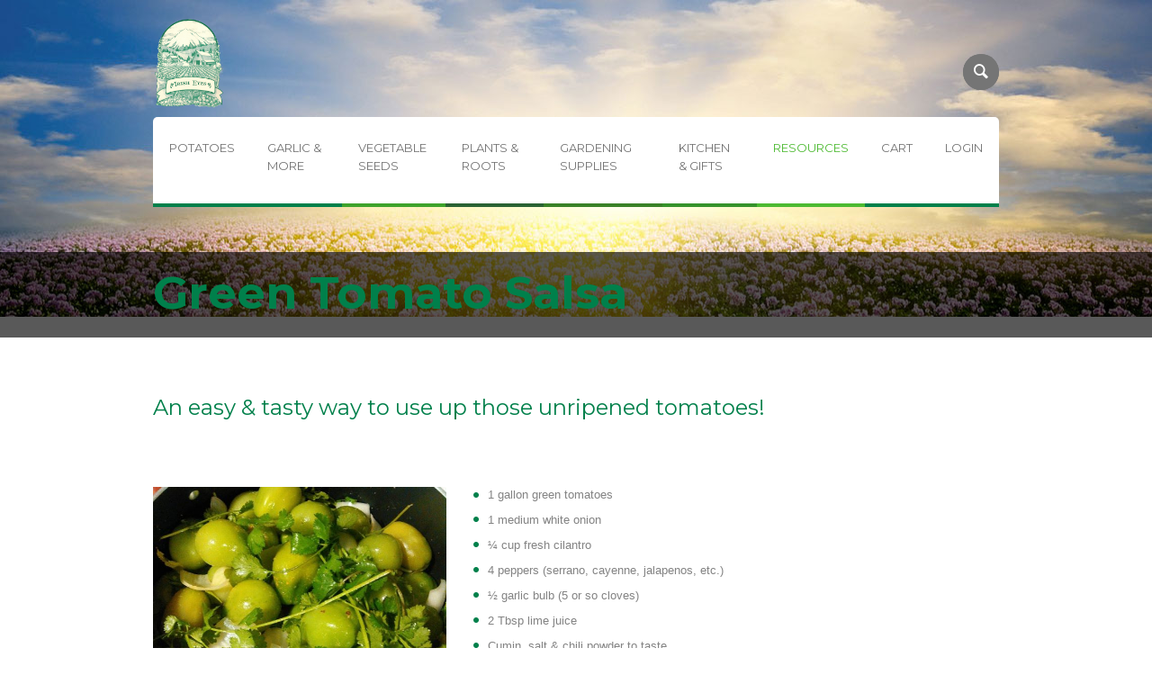

--- FILE ---
content_type: text/html; charset=UTF-8
request_url: https://irisheyesgardenseeds.com/green-tomato-salsa/
body_size: 22919
content:
<!DOCTYPE html>
<!--[if IE 8]>
<html class="ie ie8" lang="en-US">
<![endif]-->
<!--[if !(IE 8)]><!-->
<html lang="en-US" class="cmsms_html">
<!--<![endif]-->
<head>
<meta charset="UTF-8" />
<meta name="viewport" content="width=device-width, initial-scale=1, maximum-scale=1" /><meta name="format-detection" content="telephone=no" />

<link rel="shortcut icon" href="https://irisheyesgardenseeds.com/wp-content/uploads/2026/01/IElogo-2025.png" type="image/x-icon" />
<link rel="profile" href="http://gmpg.org/xfn/11" />
<link rel="pingback" href="https://irisheyesgardenseeds.com/xmlrpc.php" />

<meta name='robots' content='index, follow, max-image-preview:large, max-snippet:-1, max-video-preview:-1' />

	<!-- This site is optimized with the Yoast SEO plugin v26.6 - https://yoast.com/wordpress/plugins/seo/ -->
	<title>Green Tomato Salsa - Irish Eyes</title>
	<link rel="canonical" href="https://irisheyesgardenseeds.com/green-tomato-salsa/" />
	<meta property="og:locale" content="en_US" />
	<meta property="og:type" content="article" />
	<meta property="og:title" content="Green Tomato Salsa - Irish Eyes" />
	<meta property="og:url" content="https://irisheyesgardenseeds.com/green-tomato-salsa/" />
	<meta property="og:site_name" content="Irish Eyes" />
	<meta property="article:modified_time" content="2018-12-26T18:52:47+00:00" />
	<meta name="twitter:card" content="summary_large_image" />
	<meta name="twitter:label1" content="Est. reading time" />
	<meta name="twitter:data1" content="1 minute" />
	<script type="application/ld+json" class="yoast-schema-graph">{"@context":"https://schema.org","@graph":[{"@type":"WebPage","@id":"https://irisheyesgardenseeds.com/green-tomato-salsa/","url":"https://irisheyesgardenseeds.com/green-tomato-salsa/","name":"Green Tomato Salsa - Irish Eyes","isPartOf":{"@id":"https://irisheyesgardenseeds.com/#website"},"datePublished":"2018-12-26T18:52:17+00:00","dateModified":"2018-12-26T18:52:47+00:00","breadcrumb":{"@id":"https://irisheyesgardenseeds.com/green-tomato-salsa/#breadcrumb"},"inLanguage":"en-US","potentialAction":[{"@type":"ReadAction","target":["https://irisheyesgardenseeds.com/green-tomato-salsa/"]}]},{"@type":"BreadcrumbList","@id":"https://irisheyesgardenseeds.com/green-tomato-salsa/#breadcrumb","itemListElement":[{"@type":"ListItem","position":1,"name":"Home","item":"https://irisheyesgardenseeds.com/"},{"@type":"ListItem","position":2,"name":"Green Tomato Salsa"}]},{"@type":"WebSite","@id":"https://irisheyesgardenseeds.com/#website","url":"https://irisheyesgardenseeds.com/","name":"Irish Eyes","description":"We&#039;re Serious About Our Seeds!","potentialAction":[{"@type":"SearchAction","target":{"@type":"EntryPoint","urlTemplate":"https://irisheyesgardenseeds.com/?s={search_term_string}"},"query-input":{"@type":"PropertyValueSpecification","valueRequired":true,"valueName":"search_term_string"}}],"inLanguage":"en-US"}]}</script>
	<!-- / Yoast SEO plugin. -->


<link rel='dns-prefetch' href='//www.google.com' />
<link rel='dns-prefetch' href='//capi-automation.s3.us-east-2.amazonaws.com' />
<link rel='dns-prefetch' href='//fonts.googleapis.com' />
<link rel="alternate" type="application/rss+xml" title="Irish Eyes &raquo; Feed" href="https://irisheyesgardenseeds.com/feed/" />
<link rel="alternate" type="application/rss+xml" title="Irish Eyes &raquo; Comments Feed" href="https://irisheyesgardenseeds.com/comments/feed/" />
<link rel="alternate" title="oEmbed (JSON)" type="application/json+oembed" href="https://irisheyesgardenseeds.com/wp-json/oembed/1.0/embed?url=https%3A%2F%2Firisheyesgardenseeds.com%2Fgreen-tomato-salsa%2F" />
<link rel="alternate" title="oEmbed (XML)" type="text/xml+oembed" href="https://irisheyesgardenseeds.com/wp-json/oembed/1.0/embed?url=https%3A%2F%2Firisheyesgardenseeds.com%2Fgreen-tomato-salsa%2F&#038;format=xml" />
<style id='wp-img-auto-sizes-contain-inline-css' type='text/css'>
img:is([sizes=auto i],[sizes^="auto," i]){contain-intrinsic-size:3000px 1500px}
/*# sourceURL=wp-img-auto-sizes-contain-inline-css */
</style>
<link rel='stylesheet' id='font-awesome-css' href='https://irisheyesgardenseeds.com/wp-content/plugins/woocommerce-ajax-filters/berocket/assets/css/font-awesome.min.css?ver=6.9' type='text/css' media='all' />
<link rel='stylesheet' id='acfwf-wc-cart-block-integration-css' href='https://irisheyesgardenseeds.com/wp-content/plugins/advanced-coupons-for-woocommerce-free/dist/assets/index-467dde24.css?ver=1766053672' type='text/css' media='all' />
<link rel='stylesheet' id='delivery-date-cart-block-frontend-css' href='https://irisheyesgardenseeds.com/wp-content/plugins/order-delivery-date-for-woocommerce/build/style-index.css?ver=26c733c9e309cafeebe7' type='text/css' media='all' />
<link rel='stylesheet' id='acfwf-wc-checkout-block-integration-css' href='https://irisheyesgardenseeds.com/wp-content/plugins/advanced-coupons-for-woocommerce-free/dist/assets/index-2a7d8588.css?ver=1766053672' type='text/css' media='all' />
<link rel='stylesheet' id='delivery-date-block-frontend-css' href='https://irisheyesgardenseeds.com/wp-content/plugins/order-delivery-date-for-woocommerce/build/style-index.css?ver=1769096621' type='text/css' media='all' />
<link rel='stylesheet' id='berocket_aapf_widget-style-css' href='https://irisheyesgardenseeds.com/wp-content/plugins/woocommerce-ajax-filters/assets/frontend/css/fullmain.min.css?ver=1.6.4.5' type='text/css' media='all' />
<link rel='stylesheet' id='vtprd-front-end-style-css' href='https://irisheyesgardenseeds.com/wp-content/plugins/pricing-deals-for-woocommerce/core/css/vtprd-front-end-min.css?ver=6.9' type='text/css' media='all' />
<link rel='stylesheet' id='layerslider-css' href='https://irisheyesgardenseeds.com/wp-content/plugins/LayerSlider/static/layerslider/css/layerslider.css?ver=6.5.7' type='text/css' media='all' />
<style id='wp-emoji-styles-inline-css' type='text/css'>

	img.wp-smiley, img.emoji {
		display: inline !important;
		border: none !important;
		box-shadow: none !important;
		height: 1em !important;
		width: 1em !important;
		margin: 0 0.07em !important;
		vertical-align: -0.1em !important;
		background: none !important;
		padding: 0 !important;
	}
/*# sourceURL=wp-emoji-styles-inline-css */
</style>
<style id='wp-block-library-inline-css' type='text/css'>
:root{--wp-block-synced-color:#7a00df;--wp-block-synced-color--rgb:122,0,223;--wp-bound-block-color:var(--wp-block-synced-color);--wp-editor-canvas-background:#ddd;--wp-admin-theme-color:#007cba;--wp-admin-theme-color--rgb:0,124,186;--wp-admin-theme-color-darker-10:#006ba1;--wp-admin-theme-color-darker-10--rgb:0,107,160.5;--wp-admin-theme-color-darker-20:#005a87;--wp-admin-theme-color-darker-20--rgb:0,90,135;--wp-admin-border-width-focus:2px}@media (min-resolution:192dpi){:root{--wp-admin-border-width-focus:1.5px}}.wp-element-button{cursor:pointer}:root .has-very-light-gray-background-color{background-color:#eee}:root .has-very-dark-gray-background-color{background-color:#313131}:root .has-very-light-gray-color{color:#eee}:root .has-very-dark-gray-color{color:#313131}:root .has-vivid-green-cyan-to-vivid-cyan-blue-gradient-background{background:linear-gradient(135deg,#00d084,#0693e3)}:root .has-purple-crush-gradient-background{background:linear-gradient(135deg,#34e2e4,#4721fb 50%,#ab1dfe)}:root .has-hazy-dawn-gradient-background{background:linear-gradient(135deg,#faaca8,#dad0ec)}:root .has-subdued-olive-gradient-background{background:linear-gradient(135deg,#fafae1,#67a671)}:root .has-atomic-cream-gradient-background{background:linear-gradient(135deg,#fdd79a,#004a59)}:root .has-nightshade-gradient-background{background:linear-gradient(135deg,#330968,#31cdcf)}:root .has-midnight-gradient-background{background:linear-gradient(135deg,#020381,#2874fc)}:root{--wp--preset--font-size--normal:16px;--wp--preset--font-size--huge:42px}.has-regular-font-size{font-size:1em}.has-larger-font-size{font-size:2.625em}.has-normal-font-size{font-size:var(--wp--preset--font-size--normal)}.has-huge-font-size{font-size:var(--wp--preset--font-size--huge)}.has-text-align-center{text-align:center}.has-text-align-left{text-align:left}.has-text-align-right{text-align:right}.has-fit-text{white-space:nowrap!important}#end-resizable-editor-section{display:none}.aligncenter{clear:both}.items-justified-left{justify-content:flex-start}.items-justified-center{justify-content:center}.items-justified-right{justify-content:flex-end}.items-justified-space-between{justify-content:space-between}.screen-reader-text{border:0;clip-path:inset(50%);height:1px;margin:-1px;overflow:hidden;padding:0;position:absolute;width:1px;word-wrap:normal!important}.screen-reader-text:focus{background-color:#ddd;clip-path:none;color:#444;display:block;font-size:1em;height:auto;left:5px;line-height:normal;padding:15px 23px 14px;text-decoration:none;top:5px;width:auto;z-index:100000}html :where(.has-border-color){border-style:solid}html :where([style*=border-top-color]){border-top-style:solid}html :where([style*=border-right-color]){border-right-style:solid}html :where([style*=border-bottom-color]){border-bottom-style:solid}html :where([style*=border-left-color]){border-left-style:solid}html :where([style*=border-width]){border-style:solid}html :where([style*=border-top-width]){border-top-style:solid}html :where([style*=border-right-width]){border-right-style:solid}html :where([style*=border-bottom-width]){border-bottom-style:solid}html :where([style*=border-left-width]){border-left-style:solid}html :where(img[class*=wp-image-]){height:auto;max-width:100%}:where(figure){margin:0 0 1em}html :where(.is-position-sticky){--wp-admin--admin-bar--position-offset:var(--wp-admin--admin-bar--height,0px)}@media screen and (max-width:600px){html :where(.is-position-sticky){--wp-admin--admin-bar--position-offset:0px}}

/*# sourceURL=wp-block-library-inline-css */
</style><link rel='stylesheet' id='wc-blocks-style-css' href='https://irisheyesgardenseeds.com/wp-content/plugins/woocommerce/assets/client/blocks/wc-blocks.css?ver=wc-8.9.3' type='text/css' media='all' />
<style id='global-styles-inline-css' type='text/css'>
:root{--wp--preset--aspect-ratio--square: 1;--wp--preset--aspect-ratio--4-3: 4/3;--wp--preset--aspect-ratio--3-4: 3/4;--wp--preset--aspect-ratio--3-2: 3/2;--wp--preset--aspect-ratio--2-3: 2/3;--wp--preset--aspect-ratio--16-9: 16/9;--wp--preset--aspect-ratio--9-16: 9/16;--wp--preset--color--black: #000000;--wp--preset--color--cyan-bluish-gray: #abb8c3;--wp--preset--color--white: #ffffff;--wp--preset--color--pale-pink: #f78da7;--wp--preset--color--vivid-red: #cf2e2e;--wp--preset--color--luminous-vivid-orange: #ff6900;--wp--preset--color--luminous-vivid-amber: #fcb900;--wp--preset--color--light-green-cyan: #7bdcb5;--wp--preset--color--vivid-green-cyan: #00d084;--wp--preset--color--pale-cyan-blue: #8ed1fc;--wp--preset--color--vivid-cyan-blue: #0693e3;--wp--preset--color--vivid-purple: #9b51e0;--wp--preset--color--color-1: #838383;--wp--preset--color--color-2: #ff8f3c;--wp--preset--color--color-3: #b7b7b7;--wp--preset--color--color-4: #444444;--wp--preset--color--color-5: #ffffff;--wp--preset--color--color-6: ##f7f7f7;--wp--preset--color--color-7: #ebebeb;--wp--preset--gradient--vivid-cyan-blue-to-vivid-purple: linear-gradient(135deg,rgb(6,147,227) 0%,rgb(155,81,224) 100%);--wp--preset--gradient--light-green-cyan-to-vivid-green-cyan: linear-gradient(135deg,rgb(122,220,180) 0%,rgb(0,208,130) 100%);--wp--preset--gradient--luminous-vivid-amber-to-luminous-vivid-orange: linear-gradient(135deg,rgb(252,185,0) 0%,rgb(255,105,0) 100%);--wp--preset--gradient--luminous-vivid-orange-to-vivid-red: linear-gradient(135deg,rgb(255,105,0) 0%,rgb(207,46,46) 100%);--wp--preset--gradient--very-light-gray-to-cyan-bluish-gray: linear-gradient(135deg,rgb(238,238,238) 0%,rgb(169,184,195) 100%);--wp--preset--gradient--cool-to-warm-spectrum: linear-gradient(135deg,rgb(74,234,220) 0%,rgb(151,120,209) 20%,rgb(207,42,186) 40%,rgb(238,44,130) 60%,rgb(251,105,98) 80%,rgb(254,248,76) 100%);--wp--preset--gradient--blush-light-purple: linear-gradient(135deg,rgb(255,206,236) 0%,rgb(152,150,240) 100%);--wp--preset--gradient--blush-bordeaux: linear-gradient(135deg,rgb(254,205,165) 0%,rgb(254,45,45) 50%,rgb(107,0,62) 100%);--wp--preset--gradient--luminous-dusk: linear-gradient(135deg,rgb(255,203,112) 0%,rgb(199,81,192) 50%,rgb(65,88,208) 100%);--wp--preset--gradient--pale-ocean: linear-gradient(135deg,rgb(255,245,203) 0%,rgb(182,227,212) 50%,rgb(51,167,181) 100%);--wp--preset--gradient--electric-grass: linear-gradient(135deg,rgb(202,248,128) 0%,rgb(113,206,126) 100%);--wp--preset--gradient--midnight: linear-gradient(135deg,rgb(2,3,129) 0%,rgb(40,116,252) 100%);--wp--preset--font-size--small: 13px;--wp--preset--font-size--medium: 20px;--wp--preset--font-size--large: 36px;--wp--preset--font-size--x-large: 42px;--wp--preset--spacing--20: 0.44rem;--wp--preset--spacing--30: 0.67rem;--wp--preset--spacing--40: 1rem;--wp--preset--spacing--50: 1.5rem;--wp--preset--spacing--60: 2.25rem;--wp--preset--spacing--70: 3.38rem;--wp--preset--spacing--80: 5.06rem;--wp--preset--shadow--natural: 6px 6px 9px rgba(0, 0, 0, 0.2);--wp--preset--shadow--deep: 12px 12px 50px rgba(0, 0, 0, 0.4);--wp--preset--shadow--sharp: 6px 6px 0px rgba(0, 0, 0, 0.2);--wp--preset--shadow--outlined: 6px 6px 0px -3px rgb(255, 255, 255), 6px 6px rgb(0, 0, 0);--wp--preset--shadow--crisp: 6px 6px 0px rgb(0, 0, 0);}:where(.is-layout-flex){gap: 0.5em;}:where(.is-layout-grid){gap: 0.5em;}body .is-layout-flex{display: flex;}.is-layout-flex{flex-wrap: wrap;align-items: center;}.is-layout-flex > :is(*, div){margin: 0;}body .is-layout-grid{display: grid;}.is-layout-grid > :is(*, div){margin: 0;}:where(.wp-block-columns.is-layout-flex){gap: 2em;}:where(.wp-block-columns.is-layout-grid){gap: 2em;}:where(.wp-block-post-template.is-layout-flex){gap: 1.25em;}:where(.wp-block-post-template.is-layout-grid){gap: 1.25em;}.has-black-color{color: var(--wp--preset--color--black) !important;}.has-cyan-bluish-gray-color{color: var(--wp--preset--color--cyan-bluish-gray) !important;}.has-white-color{color: var(--wp--preset--color--white) !important;}.has-pale-pink-color{color: var(--wp--preset--color--pale-pink) !important;}.has-vivid-red-color{color: var(--wp--preset--color--vivid-red) !important;}.has-luminous-vivid-orange-color{color: var(--wp--preset--color--luminous-vivid-orange) !important;}.has-luminous-vivid-amber-color{color: var(--wp--preset--color--luminous-vivid-amber) !important;}.has-light-green-cyan-color{color: var(--wp--preset--color--light-green-cyan) !important;}.has-vivid-green-cyan-color{color: var(--wp--preset--color--vivid-green-cyan) !important;}.has-pale-cyan-blue-color{color: var(--wp--preset--color--pale-cyan-blue) !important;}.has-vivid-cyan-blue-color{color: var(--wp--preset--color--vivid-cyan-blue) !important;}.has-vivid-purple-color{color: var(--wp--preset--color--vivid-purple) !important;}.has-black-background-color{background-color: var(--wp--preset--color--black) !important;}.has-cyan-bluish-gray-background-color{background-color: var(--wp--preset--color--cyan-bluish-gray) !important;}.has-white-background-color{background-color: var(--wp--preset--color--white) !important;}.has-pale-pink-background-color{background-color: var(--wp--preset--color--pale-pink) !important;}.has-vivid-red-background-color{background-color: var(--wp--preset--color--vivid-red) !important;}.has-luminous-vivid-orange-background-color{background-color: var(--wp--preset--color--luminous-vivid-orange) !important;}.has-luminous-vivid-amber-background-color{background-color: var(--wp--preset--color--luminous-vivid-amber) !important;}.has-light-green-cyan-background-color{background-color: var(--wp--preset--color--light-green-cyan) !important;}.has-vivid-green-cyan-background-color{background-color: var(--wp--preset--color--vivid-green-cyan) !important;}.has-pale-cyan-blue-background-color{background-color: var(--wp--preset--color--pale-cyan-blue) !important;}.has-vivid-cyan-blue-background-color{background-color: var(--wp--preset--color--vivid-cyan-blue) !important;}.has-vivid-purple-background-color{background-color: var(--wp--preset--color--vivid-purple) !important;}.has-black-border-color{border-color: var(--wp--preset--color--black) !important;}.has-cyan-bluish-gray-border-color{border-color: var(--wp--preset--color--cyan-bluish-gray) !important;}.has-white-border-color{border-color: var(--wp--preset--color--white) !important;}.has-pale-pink-border-color{border-color: var(--wp--preset--color--pale-pink) !important;}.has-vivid-red-border-color{border-color: var(--wp--preset--color--vivid-red) !important;}.has-luminous-vivid-orange-border-color{border-color: var(--wp--preset--color--luminous-vivid-orange) !important;}.has-luminous-vivid-amber-border-color{border-color: var(--wp--preset--color--luminous-vivid-amber) !important;}.has-light-green-cyan-border-color{border-color: var(--wp--preset--color--light-green-cyan) !important;}.has-vivid-green-cyan-border-color{border-color: var(--wp--preset--color--vivid-green-cyan) !important;}.has-pale-cyan-blue-border-color{border-color: var(--wp--preset--color--pale-cyan-blue) !important;}.has-vivid-cyan-blue-border-color{border-color: var(--wp--preset--color--vivid-cyan-blue) !important;}.has-vivid-purple-border-color{border-color: var(--wp--preset--color--vivid-purple) !important;}.has-vivid-cyan-blue-to-vivid-purple-gradient-background{background: var(--wp--preset--gradient--vivid-cyan-blue-to-vivid-purple) !important;}.has-light-green-cyan-to-vivid-green-cyan-gradient-background{background: var(--wp--preset--gradient--light-green-cyan-to-vivid-green-cyan) !important;}.has-luminous-vivid-amber-to-luminous-vivid-orange-gradient-background{background: var(--wp--preset--gradient--luminous-vivid-amber-to-luminous-vivid-orange) !important;}.has-luminous-vivid-orange-to-vivid-red-gradient-background{background: var(--wp--preset--gradient--luminous-vivid-orange-to-vivid-red) !important;}.has-very-light-gray-to-cyan-bluish-gray-gradient-background{background: var(--wp--preset--gradient--very-light-gray-to-cyan-bluish-gray) !important;}.has-cool-to-warm-spectrum-gradient-background{background: var(--wp--preset--gradient--cool-to-warm-spectrum) !important;}.has-blush-light-purple-gradient-background{background: var(--wp--preset--gradient--blush-light-purple) !important;}.has-blush-bordeaux-gradient-background{background: var(--wp--preset--gradient--blush-bordeaux) !important;}.has-luminous-dusk-gradient-background{background: var(--wp--preset--gradient--luminous-dusk) !important;}.has-pale-ocean-gradient-background{background: var(--wp--preset--gradient--pale-ocean) !important;}.has-electric-grass-gradient-background{background: var(--wp--preset--gradient--electric-grass) !important;}.has-midnight-gradient-background{background: var(--wp--preset--gradient--midnight) !important;}.has-small-font-size{font-size: var(--wp--preset--font-size--small) !important;}.has-medium-font-size{font-size: var(--wp--preset--font-size--medium) !important;}.has-large-font-size{font-size: var(--wp--preset--font-size--large) !important;}.has-x-large-font-size{font-size: var(--wp--preset--font-size--x-large) !important;}
/*# sourceURL=global-styles-inline-css */
</style>

<style id='classic-theme-styles-inline-css' type='text/css'>
/*! This file is auto-generated */
.wp-block-button__link{color:#fff;background-color:#32373c;border-radius:9999px;box-shadow:none;text-decoration:none;padding:calc(.667em + 2px) calc(1.333em + 2px);font-size:1.125em}.wp-block-file__button{background:#32373c;color:#fff;text-decoration:none}
/*# sourceURL=/wp-includes/css/classic-themes.min.css */
</style>
<link rel='stylesheet' id='contact-form-7-css' href='https://irisheyesgardenseeds.com/wp-content/plugins/contact-form-7/includes/css/styles.css?ver=6.1.4' type='text/css' media='all' />
<style id='contact-form-7-inline-css' type='text/css'>
.wpcf7 .wpcf7-recaptcha iframe {margin-bottom: 0;}.wpcf7 .wpcf7-recaptcha[data-align="center"] > div {margin: 0 auto;}.wpcf7 .wpcf7-recaptcha[data-align="right"] > div {margin: 0 0 0 auto;}
/*# sourceURL=contact-form-7-inline-css */
</style>
<style id='woocommerce-inline-inline-css' type='text/css'>
.woocommerce form .form-row .required { visibility: visible; }
/*# sourceURL=woocommerce-inline-inline-css */
</style>
<link rel='stylesheet' id='gateway-css' href='https://irisheyesgardenseeds.com/wp-content/plugins/woocommerce-paypal-payments/modules/ppcp-button/assets/css/gateway.css?ver=3.3.1' type='text/css' media='all' />
<link rel='stylesheet' id='wc-avatax-frontend-css' href='https://irisheyesgardenseeds.com/wp-content/plugins/woocommerce-avatax/assets/css/frontend/wc-avatax-frontend.min.css?ver=2.10.1' type='text/css' media='all' />
<link rel='stylesheet' id='agrofields-child-style-css' href='https://irisheyesgardenseeds.com/wp-content/themes/agrofields-child/style.css?ver=1.0.0' type='text/css' media='screen, print' />
<link rel='stylesheet' id='theme-style-css' href='https://irisheyesgardenseeds.com/wp-content/themes/agrofields/style.css?ver=1.0.0' type='text/css' media='screen, print' />
<link rel='stylesheet' id='theme-design-style-css' href='https://irisheyesgardenseeds.com/wp-content/themes/agrofields/css/style.css?ver=1.0.0' type='text/css' media='screen, print' />
<link rel='stylesheet' id='theme-adapt-css' href='https://irisheyesgardenseeds.com/wp-content/themes/agrofields/css/adaptive.css?ver=1.0.0' type='text/css' media='screen, print' />
<link rel='stylesheet' id='theme-retina-css' href='https://irisheyesgardenseeds.com/wp-content/themes/agrofields/css/retina.css?ver=1.0.0' type='text/css' media='screen' />
<link rel='stylesheet' id='animate-css' href='https://irisheyesgardenseeds.com/wp-content/themes/agrofields/css/animate.css?ver=1.0.0' type='text/css' media='screen' />
<link rel='stylesheet' id='theme-cmsms-woo-style-css' href='https://irisheyesgardenseeds.com/wp-content/themes/agrofields/css/cmsms-woo-style.css?ver=1.0.0' type='text/css' media='screen' />
<link rel='stylesheet' id='theme-cmsms-woo-adaptive-css' href='https://irisheyesgardenseeds.com/wp-content/themes/agrofields/css/cmsms-woo-adaptive.css?ver=1.0.0' type='text/css' media='screen' />
<link rel='stylesheet' id='ilightbox-css' href='https://irisheyesgardenseeds.com/wp-content/plugins/ilightbox/css/src/css/ilightbox.css?ver=2.2.4' type='text/css' media='all' />
<link rel='stylesheet' id='ilightbox-skin-dark-css' href='https://irisheyesgardenseeds.com/wp-content/themes/agrofields/css/ilightbox-skins/dark-skin.css?ver=2.2.0' type='text/css' media='screen' />
<link rel='stylesheet' id='theme-fonts-schemes-css' href='https://irisheyesgardenseeds.com/wp-content/uploads/cmsms_styles/agrofields.css?ver=1.0.0' type='text/css' media='screen' />
<link rel='stylesheet' id='theme-icons-css' href='https://irisheyesgardenseeds.com/wp-content/themes/agrofields/css/fontello.css?ver=1.0.0' type='text/css' media='screen' />
<link rel='stylesheet' id='theme-icons-custom-css' href='https://irisheyesgardenseeds.com/wp-content/themes/agrofields/css/fontello-custom.css?ver=1.0.0' type='text/css' media='screen' />
<link rel='stylesheet' id='theme-icons-set-css' href='https://irisheyesgardenseeds.com/wp-content/themes/agrofields/css/cmsms-theme-icons-set.css?ver=1.0.0' type='text/css' media='screen' />
<link rel='stylesheet' id='cmsms-google-fonts-css' href='//fonts.googleapis.com/css?family=Open+Sans%3A300%2C300italic%2C400%2C400italic%2C600%2C600italic%2C700%2C700italic%7CMontserrat%3A400%2C700&#038;ver=6.9' type='text/css' media='all' />
<link rel='stylesheet' id='agrofields-gutenberg-frontend-style-css' href='https://irisheyesgardenseeds.com/wp-content/themes/agrofields/gutenberg/css/frontend-style.css?ver=1.0.0' type='text/css' media='screen' />
<link rel='stylesheet' id='flexible-shipping-free-shipping-css' href='https://irisheyesgardenseeds.com/wp-content/plugins/flexible-shipping/assets/dist/css/free-shipping.css?ver=6.5.0.2' type='text/css' media='all' />
<link rel='stylesheet' id='select2-css' href='https://irisheyesgardenseeds.com/wp-content/plugins/woocommerce-ajax-filters/assets/frontend/css/select2.min.css?ver=6.9' type='text/css' media='all' />
<link rel='stylesheet' id='wwlc_RegistrationForm_css-css' href='https://irisheyesgardenseeds.com/wp-content/plugins/woocommerce-wholesale-lead-capture/css/RegistrationForm.css?ver=1.11' type='text/css' media='all' />
<link rel='stylesheet' id='jquery-ui-style-orddd-lite-css' href='https://irisheyesgardenseeds.com/wp-content/plugins/order-delivery-date-for-woocommerce/css/themes/smoothness/jquery-ui.css?ver=4.3.1' type='text/css' media='' />
<link rel='stylesheet' id='datepicker-css' href='https://irisheyesgardenseeds.com/wp-content/plugins/order-delivery-date-for-woocommerce/css/datepicker.css?ver=4.3.1' type='text/css' media='' />
<script src="https://irisheyesgardenseeds.com/wp-includes/js/jquery/jquery.min.js?ver=3.7.1" id="jquery-core-js"></script>
<script src="https://irisheyesgardenseeds.com/wp-includes/js/jquery/jquery-migrate.min.js?ver=3.4.1" id="jquery-migrate-js"></script>
<script id="layerslider-greensock-js-extra">
var LS_Meta = {"v":"6.5.7"};
//# sourceURL=layerslider-greensock-js-extra
</script>
<script data-cfasync="false" src="https://irisheyesgardenseeds.com/wp-content/plugins/LayerSlider/static/layerslider/js/greensock.js?ver=1.19.0" id="layerslider-greensock-js"></script>
<script data-cfasync="false" src="https://irisheyesgardenseeds.com/wp-content/plugins/LayerSlider/static/layerslider/js/layerslider.kreaturamedia.jquery.js?ver=6.5.7" id="layerslider-js"></script>
<script data-cfasync="false" src="https://irisheyesgardenseeds.com/wp-content/plugins/LayerSlider/static/layerslider/js/layerslider.transitions.js?ver=6.5.7" id="layerslider-transitions-js"></script>
<script src="https://irisheyesgardenseeds.com/wp-content/plugins/recaptcha-woo/js/rcfwc.js?ver=1.0" id="rcfwc-js-js" defer data-wp-strategy="defer"></script>
<script src="https://www.google.com/recaptcha/api.js?hl=en_US" id="recaptcha-js" defer data-wp-strategy="defer"></script>
<script src="https://irisheyesgardenseeds.com/wp-content/plugins/woocommerce/assets/js/jquery-blockui/jquery.blockUI.min.js?ver=2.7.0-wc.8.9.3" id="jquery-blockui-js" defer data-wp-strategy="defer"></script>
<script id="wc-add-to-cart-js-extra">
var wc_add_to_cart_params = {"ajax_url":"/wp-admin/admin-ajax.php","wc_ajax_url":"/?wc-ajax=%%endpoint%%","i18n_view_cart":"View cart","cart_url":"https://irisheyesgardenseeds.com/cart/","is_cart":"","cart_redirect_after_add":"no"};
//# sourceURL=wc-add-to-cart-js-extra
</script>
<script src="https://irisheyesgardenseeds.com/wp-content/plugins/woocommerce/assets/js/frontend/add-to-cart.min.js?ver=8.9.3" id="wc-add-to-cart-js" defer data-wp-strategy="defer"></script>
<script src="https://irisheyesgardenseeds.com/wp-content/plugins/woocommerce/assets/js/js-cookie/js.cookie.min.js?ver=2.1.4-wc.8.9.3" id="js-cookie-js" defer data-wp-strategy="defer"></script>
<script id="woocommerce-js-extra">
var woocommerce_params = {"ajax_url":"/wp-admin/admin-ajax.php","wc_ajax_url":"/?wc-ajax=%%endpoint%%"};
//# sourceURL=woocommerce-js-extra
</script>
<script src="https://irisheyesgardenseeds.com/wp-content/plugins/woocommerce/assets/js/frontend/woocommerce.min.js?ver=8.9.3" id="woocommerce-js" defer data-wp-strategy="defer"></script>
<script src="https://irisheyesgardenseeds.com/wp-content/themes/agrofields/js/jsLibraries.min.js?ver=1.0.0" id="libs-js"></script>
<script src="https://irisheyesgardenseeds.com/wp-content/themes/agrofields/js/jquery.iLightBox.min.js?ver=2.2.0" id="iLightBox-js"></script>
<script src="https://irisheyesgardenseeds.com/wp-content/plugins/woocommerce-ajax-filters/assets/frontend/js/select2.min.js?ver=6.9" id="select2-js" defer data-wp-strategy="defer"></script>
<meta name="generator" content="Powered by LayerSlider 6.5.7 - Multi-Purpose, Responsive, Parallax, Mobile-Friendly Slider Plugin for WordPress." />
<!-- LayerSlider updates and docs at: https://layerslider.kreaturamedia.com -->
<link rel="https://api.w.org/" href="https://irisheyesgardenseeds.com/wp-json/" /><link rel="alternate" title="JSON" type="application/json" href="https://irisheyesgardenseeds.com/wp-json/wp/v2/pages/110146" /><link rel="EditURI" type="application/rsd+xml" title="RSD" href="https://irisheyesgardenseeds.com/xmlrpc.php?rsd" />
<meta name="generator" content="WordPress 6.9" />
<meta name="generator" content="WooCommerce 8.9.3" />
<link rel='shortlink' href='https://irisheyesgardenseeds.com/?p=110146' />
<meta name="generator" content="Advanced Coupons for WooCommerce Free v4.7.1" />	  <script type="text/javascript">
    (function(d) { if (document.addEventListener) document.addEventListener('ltkAsyncListener', d);
          else {e = document.documentElement; e.ltkAsyncProperty = 0; e.attachEvent('onpropertychange', function (e) {
          if (e.propertyName == 'ltkAsyncProperty'){d();}});}})(function() {
                    _ltk.Signup.New('Checkout','billing_email',_ltk.Signup.TYPE.CLICK,'checkout_next_step');
					_ltk.Signup.SetField('Checkout', 'billing_first_name');
					_ltk.Signup.SetField('Checkout', 'billing_last_name');
					_ltk.Signup.SetField('Checkout', 'billing_address_1');
					_ltk.Signup.SetField('Checkout', 'billing_city');
					_ltk.Signup.SetField('Checkout', 'billing_postcode');
					_ltk.Signup.SetField('Checkout', 'billing_state');
					_ltk.Signup.SetField('Checkout', 'billing_country');
					_ltk.Signup.EnableCheckout();
             });     

</script>​
	  
	  
  <style></style><meta name="wwp" content="yes" /><style type="text/css">
	.header_top,
	.header_top_outer,
	.header_top_inner, 
	.header_top_aligner {
		height : 30px;
	}
	
	.header_mid,
	.header_mid_outer,
	.header_mid .header_mid_inner .social_wrap,
	.header_mid .header_mid_inner .social_but_wrap,
	.header_mid .header_mid_inner .search_wrap_in_inner,
	.header_mid .header_mid_inner .slogan_wrap_inner,
	.header_mid .header_mid_inner .cmsms_dynamic_cart_in_inner,
	.header_mid .header_mid_inner nav > div > ul,
	.header_mid .header_mid_inner nav > div > ul > li,
	.header_mid .header_mid_inner nav > div > ul > li > a,
	.header_mid .header_mid_inner nav > div > ul > li > a > span.nav_bg_clr,
	.header_mid .header_mid_inner .logo,
	.header_mid .header_mid_inner .logo_resp,
	.header_mid .header_mid_inner .resp_nav_wrap_inner {
		height : 100px;
	}
	
	.header_bot,
	.header_line_wrap,
	.header_bot_outer,
	.header_bot .header_bot_inner nav > div > ul,
	.header_bot .header_bot_inner nav > div > ul > li,
	.header_bot .header_bot_inner nav > div > ul > li > a {
		height : 100px;
	}
	
	#page .top_img_height {
		height : 100px;
	}
	
	#page.enable_header_top .top_img_height {
		height : 130px;
	}
	
	#page.enable_header_bottom .top_img_height {
		height : 200px;
	}
	
	#page.enable_header_top.enable_header_bottom .top_img_height {
		height : 230px;
	}
	
	.error_inner {
		padding-top : 230px;
	}
	
	@media only screen and (max-width: 1024px) {
		.header_top,
		.header_top_outer,
		.header_top_inner,
		.header_top_aligner,
		.header_mid,
		.header_mid_outer,
		.header_mid .header_mid_inner nav > div > ul,
		.header_mid .header_mid_inner nav > div > ul > li,
		.header_mid .header_mid_inner nav > div > ul > li > a,
		.header_mid .header_mid_inner nav > div > ul > li > a > span.nav_bg_clr,
		.header_bot,
		.header_bot_outer,
		.header_line_wrap,
		.header_bot .header_bot_inner nav > div > ul,
		.header_bot .header_bot_inner nav > div > ul > li,
		.header_bot .header_bot_inner nav > div > ul > li > a {
			height : auto;
		}
		
		#page.fixed_header #middle,
		#page.fixed_header.enable_header_top #middle,
		#page.fixed_header.enable_header_bottom #middle,
		#page.fixed_header.enable_header_top.enable_header_bottom #middle {
			padding-top : 0px !important;
		}
	}

	#footer.cmsms_footer_default .footer_inner {
		min-height:450px;
	}
	
	.fixed_footer #main {
		margin-bottom:450px;
	}
</style>	<noscript><style>.woocommerce-product-gallery{ opacity: 1 !important; }</style></noscript>
	
<!-- Meta Pixel Code -->
<script type='text/javascript'>
!function(f,b,e,v,n,t,s){if(f.fbq)return;n=f.fbq=function(){n.callMethod?
n.callMethod.apply(n,arguments):n.queue.push(arguments)};if(!f._fbq)f._fbq=n;
n.push=n;n.loaded=!0;n.version='2.0';n.queue=[];t=b.createElement(e);t.async=!0;
t.src=v;s=b.getElementsByTagName(e)[0];s.parentNode.insertBefore(t,s)}(window,
document,'script','https://connect.facebook.net/en_US/fbevents.js');
</script>
<!-- End Meta Pixel Code -->
<script type='text/javascript'>var url = window.location.origin + '?ob=open-bridge';
            fbq('set', 'openbridge', '1229111292699268', url);
fbq('init', '1229111292699268', {}, {
    "agent": "wordpress-6.9-4.1.5"
})</script><script type='text/javascript'>
    fbq('track', 'PageView', []);
  </script>			<script  type="text/javascript">
				!function(f,b,e,v,n,t,s){if(f.fbq)return;n=f.fbq=function(){n.callMethod?
					n.callMethod.apply(n,arguments):n.queue.push(arguments)};if(!f._fbq)f._fbq=n;
					n.push=n;n.loaded=!0;n.version='2.0';n.queue=[];t=b.createElement(e);t.async=!0;
					t.src=v;s=b.getElementsByTagName(e)[0];s.parentNode.insertBefore(t,s)}(window,
					document,'script','https://connect.facebook.net/en_US/fbevents.js');
			</script>
			<!-- WooCommerce Facebook Integration Begin -->
			<script  type="text/javascript">

				fbq('init', '1229111292699268', {}, {
    "agent": "woocommerce_2-8.9.3-3.5.15"
});

				document.addEventListener( 'DOMContentLoaded', function() {
					// Insert placeholder for events injected when a product is added to the cart through AJAX.
					document.body.insertAdjacentHTML( 'beforeend', '<div class=\"wc-facebook-pixel-event-placeholder\"></div>' );
				}, false );

			</script>
			<!-- WooCommerce Facebook Integration End -->
			<link rel="modulepreload" href="https://irisheyesgardenseeds.com/wp-content/plugins/advanced-coupons-for-woocommerce-free/dist/common/NoticesPlugin.12346420.js"  /><link rel="modulepreload" href="https://irisheyesgardenseeds.com/wp-content/plugins/advanced-coupons-for-woocommerce-free/dist/common/sanitize.7727159a.js"  /><link rel="modulepreload" href="https://irisheyesgardenseeds.com/wp-content/plugins/advanced-coupons-for-woocommerce-free/dist/common/NoticesPlugin.12346420.js"  /><link rel="modulepreload" href="https://irisheyesgardenseeds.com/wp-content/plugins/advanced-coupons-for-woocommerce-free/dist/common/sanitize.7727159a.js"  /><link rel="icon" href="https://irisheyesgardenseeds.com/wp-content/uploads/2018/08/cropped-Fixed-cover-photo-32x32.jpg" sizes="32x32" />
<link rel="icon" href="https://irisheyesgardenseeds.com/wp-content/uploads/2018/08/cropped-Fixed-cover-photo-192x192.jpg" sizes="192x192" />
<link rel="apple-touch-icon" href="https://irisheyesgardenseeds.com/wp-content/uploads/2018/08/cropped-Fixed-cover-photo-180x180.jpg" />
<meta name="msapplication-TileImage" content="https://irisheyesgardenseeds.com/wp-content/uploads/2018/08/cropped-Fixed-cover-photo-270x270.jpg" />
		<style type="text/css" id="wp-custom-css">
			#header .header_mid .logo_wrap {
	margin-top: -10px;
}

.homepage-sidebar {
	margin-top: -50px;
}

.homepage-sidebar h2.widgettitle {
	font-size: 26px;
}

.homepage-sidebar h3.widget_subtitle {
	font-size: 20px;
}

.widget_custom_colored_blocks_entries .widget_colored_cell .widget_content {
	margin-top: 30px; margin-left: 10px
}

#header #navigation>li>a>span {
	padding: 24px 18px 26px;
}

ul.social-footer {
	padding-left: 0;
}

ul.social-footer li {
	list-style-type: none !important;
	display: inline-block;
}

ul.social-footer li:before {
	display: none;
}

ul.social-footer li img {
	width: 45px;
}

.headline_outer {
	background: rgba(0, 0, 0, 0.65);
	margin-top: 50px;
}

.headline_aligner {
	min-height: 0 !important;
}

.headline .headline_outer .headline_inner .headline_table_wrap .cmsms_breadcrumbs {
	display: none;
}

.headline .headline_outer .headline_inner {
	padding: 0 20px 21px;
}

#menu-item-38153 a {
	font-size: 1.1em;
	text-transform: uppercase;
	font-family: 'Montserrat', sans-serif;
	text-shadow: 1px 1px 1px #000;
}

body:not(.home) p {
	font-size: 1.1em;
}

a.cmsms_button.my--button {
	margin-bottom: 20px;
}

.galleryid-36283 {
	height: auto !important;
}

body.home .cmsms_products .product .product_outer .product_inner .cmsms_product_footer {
	display: none;
}

.seed-donation-button {
	margin-bottom: 24px;
}

.top_img {
	background-image: url(/wp-content/uploads/2018/03/Iris-eyes-potatoes-in-bloom-bg.jpg) !important;
}

.cmsms_post_format_img {
	background-color: #61d78a !important;
}

aside#meta {
	display: none;
}

.cmsms_products .product .product_outer .product_inner .cmsms_product_img {
	margin-bottom: 10px;
	overflow: hidden;
	min-height: 330px;
}

#page {
	margin-top: -18px;
}

@media only screen and (max-width: 100%) {
	html #page #header .header_mid .header_mid_outer .header_mid_inner .logo_wrap .logo_resp img {
		width: 1200px;!important
	}
}		</style>
		<link rel='stylesheet' id='ilightbox-css-front-css' href='https://irisheyesgardenseeds.com/wp-content/plugins/ilightbox/css/ilightbox_front.css?ver=1.6.4' type='text/css' media='all' />
</head>
<body class="wp-singular page-template-default page page-id-110146 wp-theme-agrofields wp-child-theme-agrofields-child theme-agrofields woocommerce-no-js">

<!-- Meta Pixel Code -->
<noscript>
<img height="1" width="1" style="display:none" alt="fbpx"
src="https://www.facebook.com/tr?id=1229111292699268&ev=PageView&noscript=1" />
</noscript>
<!-- End Meta Pixel Code -->
	
<!-- _________________________ Start Page _________________________ -->
<div id="page" class="chrome_only cmsms_liquid fixed_header enable_header_top enable_header_bottom hfeed site">

<!-- _________________________ Start Main _________________________ -->
<div id="main">
<!-- _________________________ Start Header _________________________ -->
<header id="header" class="header_default">
			<div class="header_top" data-height="30">
			<div class="header_top_outer">
				<div class="header_top_inner">
									<div class="cl"></div>
				</div>
			</div>
			<div class="cl"></div>
			<div class="header_top_but closed">
				<div class="header_top_but_arrow"></div>
			</div>
		</div>
		<div class="header_mid" data-height="100">
		<div class="header_mid_outer">
			<div class="header_mid_inner">
							<div class="search_wrap">
					<div class="search_wrap_inner">
						<div class="search_wrap_in_inner">
							
<div class="search_bar_wrap">
	<form method="get" action="https://irisheyesgardenseeds.com">
		<p>
			<input name="s" placeholder="enter keywords" value="" type="text" />
			<button type="submit" class="cmsms_theme_icon_search"></button>
		</p>
	</form>
</div>

							<a href="javascript:void(0);" class="search_but cmsms-icon-search-2"></a>
						</div>
					</div>
				</div>
						<div class="resp_nav_wrap">
				<div class="resp_nav_wrap_inner">
					<a class="responsive_nav cmsms_theme_icon_resp_nav" href="javascript:void(0);"></a>
				</div>
			</div>
			<div class="cmsms_dynamic_cart"><div class="cmsms_dynamic_cart_in"><div class="cmsms_dynamic_cart_in_inner"><a href="https://irisheyesgardenseeds.com/cart/" class="cmsms_dynamic_cart_button cmsms_theme_icon_basket"></a><span class="cmsms_dynamic_cart_button_hide"></span><div class="widget_shopping_cart_content"></div></div></div></div>			
				<div class="logo_wrap">
<style type="text/css">
	.header_mid .header_mid_inner .logo_wrap {
		width : 80px;
	}
</style>
<a href="https://irisheyesgardenseeds.com/" title="Irish Eyes" class="logo">
	<img src="https://irisheyesgardenseeds.com/wp-content/uploads/2026/01/IElogo-2025-reduced.png" alt="Irish Eyes" />
<style type="text/css">
	.header_mid_inner .logo .logo_retina {
		width : 144.5px;
	}
</style>
<img class="logo_retina" src="https://irisheyesgardenseeds.com/wp-content/uploads/2026/01/IElogo-2025-reduced.png" alt="Irish Eyes" width="144.5" height="180" /></a>
<a href="https://irisheyesgardenseeds.com/" title="Irish Eyes" class="logo_resp">
	<img src="https://irisheyesgardenseeds.com/wp-content/uploads/2026/01/IElogo-2025-reduced.png" alt="Irish Eyes" />
<style type="text/css">
	html #page #header .header_mid .header_mid_outer .header_mid_inner .logo_wrap .logo_resp .logo_resp_retina {
		width : 144.5px;
	}
</style>
<img class="logo_resp_retina" src="https://irisheyesgardenseeds.com/wp-content/uploads/2026/01/IElogo-2025-reduced.png" alt="Irish Eyes" width="144.5" height="180" /></a>
</div>
				<div class="cl"></div>
			</div>
		</div>
	</div>
	<div class="header_bot" data-height="100">
		<div class="header_bot_outer">
			<div class="header_bot_inner">
				<div class="header_line_wrap">
					<div class="header_line">
						
						<!-- _________________________ Start Navigation _________________________ -->
						<nav role="navigation">
							<div class="menu-main-menu-right-container"><ul id="navigation" class="navigation"><li id="menu-item-147734" class="menu-item menu-item-type-taxonomy menu-item-object-product_cat menu-item-has-children menu-item-147734 menu-item-depth-0"><a href="https://irisheyesgardenseeds.com/product-category/certified-seed-potatoes/"><span class="nav_bg_clr"></span><span class="nav_bg_hov"></span><span>Potatoes</span></a>
<ul class="sub-menu">
	<li id="menu-item-152357" class="menu-item menu-item-type-taxonomy menu-item-object-product_cat menu-item-152357 menu-item-depth-1"><a href="https://irisheyesgardenseeds.com/product-category/certified-seed-potatoes/pre-nuclear-seed-potato/"><span>Pre-Nuclear</span></a>	</li>
	<li id="menu-item-156244" class="menu-item menu-item-type-taxonomy menu-item-object-product_cat menu-item-156244 menu-item-depth-1"><a href="https://irisheyesgardenseeds.com/product-category/certified-seed-potatoes/nuclear/"><span>Nuclear</span></a>	</li>
	<li id="menu-item-147737" class="menu-item menu-item-type-taxonomy menu-item-object-product_cat menu-item-147737 menu-item-depth-1"><a href="https://irisheyesgardenseeds.com/product-category/certified-seed-potatoes/early-season/"><span>Early Season</span></a>	</li>
	<li id="menu-item-147736" class="menu-item menu-item-type-taxonomy menu-item-object-product_cat menu-item-147736 menu-item-depth-1"><a href="https://irisheyesgardenseeds.com/product-category/certified-seed-potatoes/mid-season/"><span>Mid Season</span></a>	</li>
	<li id="menu-item-147735" class="menu-item menu-item-type-taxonomy menu-item-object-product_cat menu-item-147735 menu-item-depth-1"><a href="https://irisheyesgardenseeds.com/product-category/certified-seed-potatoes/late-season/"><span>Late Season</span></a>	</li>
	<li id="menu-item-150600" class="menu-item menu-item-type-taxonomy menu-item-object-product_cat menu-item-150600 menu-item-depth-1"><a href="https://irisheyesgardenseeds.com/product-category/certified-seed-potatoes/fingerlings/"><span>Fingerlings</span></a>	</li>
</ul>
</li>
<li id="menu-item-137019" class="menu-item menu-item-type-custom menu-item-object-custom menu-item-has-children menu-item-137019 menu-item-depth-0"><a href="#"><span class="nav_bg_clr"></span><span class="nav_bg_hov"></span><span>Garlic &#038; More</span></a>
<ul class="sub-menu">
	<li id="menu-item-137022" class="menu-item menu-item-type-taxonomy menu-item-object-product_cat menu-item-has-children menu-item-137022 menu-item-depth-1"><a href="https://irisheyesgardenseeds.com/product-category/seed-garlic/"><span>Garlic</span></a>
	<ul class="sub-menu">
		<li id="menu-item-156149" class="menu-item menu-item-type-taxonomy menu-item-object-product_cat menu-item-156149 menu-item-depth-subitem"><a href="https://irisheyesgardenseeds.com/product-category/seed-garlic/culinary-garlic/"><span>Culinary Garlic</span></a>		</li>
		<li id="menu-item-137023" class="menu-item menu-item-type-taxonomy menu-item-object-product_cat menu-item-137023 menu-item-depth-subitem"><a href="https://irisheyesgardenseeds.com/product-category/seed-garlic/hardneck-garlic-seed/"><span>Hardneck</span></a>		</li>
		<li id="menu-item-137101" class="menu-item menu-item-type-taxonomy menu-item-object-product_cat menu-item-137101 menu-item-depth-subitem"><a href="https://irisheyesgardenseeds.com/product-category/seed-garlic/softneck-garlic-seed/"><span>Softneck</span></a>		</li>
		<li id="menu-item-160209" class="menu-item menu-item-type-taxonomy menu-item-object-product_cat menu-item-160209 menu-item-depth-subitem"><a href="https://irisheyesgardenseeds.com/product-category/seed-garlic/creole/"><span>Creole</span></a>		</li>
		<li id="menu-item-164056" class="menu-item menu-item-type-taxonomy menu-item-object-product_cat menu-item-164056 menu-item-depth-subitem"><a href="https://irisheyesgardenseeds.com/product-category/seed-garlic/turban/"><span>Turban</span></a>		</li>
		<li id="menu-item-146831" class="menu-item menu-item-type-taxonomy menu-item-object-product_cat menu-item-146831 menu-item-depth-subitem"><a href="https://irisheyesgardenseeds.com/product-category/seed-garlic/elephant-garlic-seed/"><span>Elephant</span></a>		</li>
		<li id="menu-item-162238" class="menu-item menu-item-type-taxonomy menu-item-object-product_cat menu-item-162238 menu-item-depth-subitem"><a href="https://irisheyesgardenseeds.com/product-category/seed-garlic/spring-garlic/"><span>Spring Garlic</span></a>		</li>
	</ul>
	</li>
	<li id="menu-item-137020" class="menu-item menu-item-type-taxonomy menu-item-object-product_cat menu-item-has-children menu-item-137020 menu-item-depth-1"><a href="https://irisheyesgardenseeds.com/product-category/onions/"><span>Onions</span></a>
	<ul class="sub-menu">
		<li id="menu-item-137102" class="menu-item menu-item-type-taxonomy menu-item-object-product_cat menu-item-137102 menu-item-depth-subitem"><a href="https://irisheyesgardenseeds.com/product-category/onions/transplants/"><span>Transplants</span></a>		</li>
		<li id="menu-item-150590" class="menu-item menu-item-type-taxonomy menu-item-object-product_cat menu-item-150590 menu-item-depth-subitem"><a href="https://irisheyesgardenseeds.com/product-category/onions/sets/"><span>Sets</span></a>		</li>
	</ul>
	</li>
	<li id="menu-item-137021" class="menu-item menu-item-type-taxonomy menu-item-object-product_cat menu-item-137021 menu-item-depth-1"><a href="https://irisheyesgardenseeds.com/product-category/shallots/"><span>Shallots</span></a>	</li>
</ul>
</li>
<li id="menu-item-137032" class="menu-item menu-item-type-taxonomy menu-item-object-product_cat menu-item-has-children menu-item-137032 menu-item-mega menu-item-mega-cols-three menu-item-depth-0"><a href="https://irisheyesgardenseeds.com/product-category/vegetable-seed/" style="color:#3fa32c;"><span class="nav_bg_clr" style="background-color:#3fa32c;"></span><span class="nav_bg_hov" style="background-color:#3fa32c;"></span><span>Vegetable Seeds</span></a>
<div class="menu-item-mega-container">
<ul class="sub-menu">
	<li id="menu-item-137033" class="menu-item menu-item-type-taxonomy menu-item-object-product_cat menu-item-137033 menu-item-depth-1"><a href="https://irisheyesgardenseeds.com/product-category/bare-roots/asparagus-bare-roots/"><span>Asparagus</span></a>	</li>
	<li id="menu-item-137034" class="menu-item menu-item-type-taxonomy menu-item-object-product_cat menu-item-137034 menu-item-depth-1"><a href="https://irisheyesgardenseeds.com/product-category/vegetable-seed/beans/"><span>Beans</span></a>	</li>
	<li id="menu-item-137035" class="menu-item menu-item-type-taxonomy menu-item-object-product_cat menu-item-137035 menu-item-depth-1"><a href="https://irisheyesgardenseeds.com/product-category/vegetable-seed/beets/"><span>Beets</span></a>	</li>
	</ul>

	<ul class="sub-menu">
	<li id="menu-item-137036" class="menu-item menu-item-type-taxonomy menu-item-object-product_cat menu-item-137036 menu-item-depth-1"><a href="https://irisheyesgardenseeds.com/product-category/vegetable-seed/blends/"><span>Blends</span></a>	</li>
	<li id="menu-item-137037" class="menu-item menu-item-type-taxonomy menu-item-object-product_cat menu-item-137037 menu-item-depth-1"><a href="https://irisheyesgardenseeds.com/product-category/vegetable-seed/broccoli/"><span>Broccoli</span></a>	</li>
	<li id="menu-item-151183" class="menu-item menu-item-type-taxonomy menu-item-object-product_cat menu-item-151183 menu-item-depth-1"><a href="https://irisheyesgardenseeds.com/product-category/vegetable-seed/brussel-sprouts/"><span>Brussel Sprouts</span></a>	</li>
	</ul>

	<ul class="sub-menu">
	<li id="menu-item-137038" class="menu-item menu-item-type-taxonomy menu-item-object-product_cat menu-item-137038 menu-item-depth-1"><a href="https://irisheyesgardenseeds.com/product-category/vegetable-seed/cabbage/"><span>Cabbage</span></a>	</li>
	<li id="menu-item-141927" class="menu-item menu-item-type-taxonomy menu-item-object-product_cat menu-item-141927 menu-item-depth-1"><a href="https://irisheyesgardenseeds.com/product-category/vegetable-seed/carrots/"><span>Carrots</span></a>	</li>
	<li id="menu-item-137039" class="menu-item menu-item-type-taxonomy menu-item-object-product_cat menu-item-137039 menu-item-depth-1"><a href="https://irisheyesgardenseeds.com/product-category/vegetable-seed/celery/"><span>Celery</span></a>	</li>
	</ul>

	<ul class="sub-menu">
	<li id="menu-item-137040" class="menu-item menu-item-type-taxonomy menu-item-object-product_cat menu-item-137040 menu-item-depth-1"><a href="https://irisheyesgardenseeds.com/product-category/vegetable-seed/corn/"><span>Corn</span></a>	</li>
	<li id="menu-item-137041" class="menu-item menu-item-type-taxonomy menu-item-object-product_cat menu-item-137041 menu-item-depth-1"><a href="https://irisheyesgardenseeds.com/product-category/vegetable-seed/cucumber/"><span>Cucumber</span></a>	</li>
	<li id="menu-item-137042" class="menu-item menu-item-type-taxonomy menu-item-object-product_cat menu-item-137042 menu-item-depth-1"><a href="https://irisheyesgardenseeds.com/product-category/vegetable-seed/eggplant/"><span>Eggplant</span></a>	</li>
	</ul>

	<ul class="sub-menu">
	<li id="menu-item-137043" class="menu-item menu-item-type-taxonomy menu-item-object-product_cat menu-item-137043 menu-item-depth-1"><a href="https://irisheyesgardenseeds.com/product-category/flowers/"><span>Flowers</span></a>	</li>
	<li id="menu-item-137044" class="menu-item menu-item-type-taxonomy menu-item-object-product_cat menu-item-137044 menu-item-depth-1"><a href="https://irisheyesgardenseeds.com/product-category/vegetable-seed/gourds/"><span>Gourds</span></a>	</li>
	<li id="menu-item-137045" class="menu-item menu-item-type-taxonomy menu-item-object-product_cat menu-item-137045 menu-item-depth-1"><a href="https://irisheyesgardenseeds.com/product-category/vegetable-seed/greens/"><span>Greens</span></a>	</li>
	</ul>

	<ul class="sub-menu">
	<li id="menu-item-137046" class="menu-item menu-item-type-taxonomy menu-item-object-product_cat menu-item-137046 menu-item-depth-1"><a href="https://irisheyesgardenseeds.com/product-category/herbs/"><span>Herbs</span></a>	</li>
	<li id="menu-item-137047" class="menu-item menu-item-type-taxonomy menu-item-object-product_cat menu-item-137047 menu-item-depth-1"><a href="https://irisheyesgardenseeds.com/product-category/vegetable-seed/kale/"><span>Kale</span></a>	</li>
	<li id="menu-item-137048" class="menu-item menu-item-type-taxonomy menu-item-object-product_cat menu-item-137048 menu-item-depth-1"><a href="https://irisheyesgardenseeds.com/product-category/vegetable-seed/kohlrabi/"><span>Kohlrabi</span></a>	</li>
	</ul>

	<ul class="sub-menu">
	<li id="menu-item-137049" class="menu-item menu-item-type-taxonomy menu-item-object-product_cat menu-item-137049 menu-item-depth-1"><a href="https://irisheyesgardenseeds.com/product-category/vegetable-seed/leeks/"><span>Leeks</span></a>	</li>
	<li id="menu-item-137050" class="menu-item menu-item-type-taxonomy menu-item-object-product_cat menu-item-137050 menu-item-depth-1"><a href="https://irisheyesgardenseeds.com/product-category/vegetable-seed/lettuce/"><span>Lettuce</span></a>	</li>
	<li id="menu-item-141986" class="menu-item menu-item-type-taxonomy menu-item-object-product_cat menu-item-141986 menu-item-depth-1"><a href="https://irisheyesgardenseeds.com/product-category/fruit/melons/"><span>Melons</span></a>	</li>
	</ul>

	<ul class="sub-menu">
	<li id="menu-item-137051" class="menu-item menu-item-type-taxonomy menu-item-object-product_cat menu-item-137051 menu-item-depth-1"><a href="https://irisheyesgardenseeds.com/product-category/onions/"><span>Onions</span></a>	</li>
	<li id="menu-item-137052" class="menu-item menu-item-type-taxonomy menu-item-object-product_cat menu-item-137052 menu-item-depth-1"><a href="https://irisheyesgardenseeds.com/product-category/vegetable-seed/parsnips/"><span>Parsnips</span></a>	</li>
	<li id="menu-item-137053" class="menu-item menu-item-type-taxonomy menu-item-object-product_cat menu-item-137053 menu-item-depth-1"><a href="https://irisheyesgardenseeds.com/product-category/vegetable-seed/peas/"><span>Peas</span></a>	</li>
	</ul>

	<ul class="sub-menu">
	<li id="menu-item-137054" class="menu-item menu-item-type-taxonomy menu-item-object-product_cat menu-item-137054 menu-item-depth-1"><a href="https://irisheyesgardenseeds.com/product-category/vegetable-seed/peppers/"><span>Peppers</span></a>	</li>
	<li id="menu-item-137055" class="menu-item menu-item-type-taxonomy menu-item-object-product_cat menu-item-137055 menu-item-depth-1"><a href="https://irisheyesgardenseeds.com/product-category/vegetable-seed/pumpkins/"><span>Pumpkins</span></a>	</li>
	<li id="menu-item-137056" class="menu-item menu-item-type-taxonomy menu-item-object-product_cat menu-item-137056 menu-item-depth-1"><a href="https://irisheyesgardenseeds.com/product-category/vegetable-seed/quinoa/"><span>Quinoa</span></a>	</li>
	</ul>

	<ul class="sub-menu">
	<li id="menu-item-137057" class="menu-item menu-item-type-taxonomy menu-item-object-product_cat menu-item-137057 menu-item-depth-1"><a href="https://irisheyesgardenseeds.com/product-category/vegetable-seed/radishes/"><span>Radishes</span></a>	</li>
	<li id="menu-item-137058" class="menu-item menu-item-type-taxonomy menu-item-object-product_cat menu-item-137058 menu-item-depth-1"><a href="https://irisheyesgardenseeds.com/product-category/vegetable-seed/rutabaga/"><span>Rutabaga</span></a>	</li>
	<li id="menu-item-137059" class="menu-item menu-item-type-taxonomy menu-item-object-product_cat menu-item-137059 menu-item-depth-1"><a href="https://irisheyesgardenseeds.com/product-category/vegetable-seed/squash/"><span>Squash</span></a>	</li>
	</ul>

	<ul class="sub-menu">
	<li id="menu-item-137060" class="menu-item menu-item-type-taxonomy menu-item-object-product_cat menu-item-137060 menu-item-depth-1"><a href="https://irisheyesgardenseeds.com/product-category/vegetable-seed/swiss-chard/"><span>Swiss Chard</span></a>	</li>
	<li id="menu-item-137061" class="menu-item menu-item-type-taxonomy menu-item-object-product_cat menu-item-137061 menu-item-depth-1"><a href="https://irisheyesgardenseeds.com/product-category/vegetable-seed/tomatillos/"><span>Tomatillos</span></a>	</li>
	<li id="menu-item-137062" class="menu-item menu-item-type-taxonomy menu-item-object-product_cat menu-item-137062 menu-item-depth-1"><a href="https://irisheyesgardenseeds.com/product-category/vegetable-seed/tomatoes/"><span>Tomatoes</span></a>	</li>
	</ul>

	<ul class="sub-menu">
	<li id="menu-item-137063" class="menu-item menu-item-type-taxonomy menu-item-object-product_cat menu-item-137063 menu-item-depth-1"><a href="https://irisheyesgardenseeds.com/product-category/vegetable-seed/turnips/"><span>Turnips</span></a>	</li>
</ul>
</div>
</li>
<li id="menu-item-137017" class="menu-item menu-item-type-taxonomy menu-item-object-product_cat menu-item-has-children menu-item-137017 menu-item-depth-0"><a href="https://irisheyesgardenseeds.com/product-category/bare-roots/" style="color:#2b6334;"><span class="nav_bg_clr" style="background-color:#2b6334;"></span><span class="nav_bg_hov" style="background-color:#2b6334;"></span><span>Plants &#038; Roots</span></a>
<ul class="sub-menu">
	<li id="menu-item-137093" class="menu-item menu-item-type-taxonomy menu-item-object-product_cat menu-item-137093 menu-item-depth-1"><a href="https://irisheyesgardenseeds.com/product-category/bare-roots/asparagus-bare-roots/"><span>Asparagus</span></a>	</li>
	<li id="menu-item-137095" class="menu-item menu-item-type-taxonomy menu-item-object-product_cat menu-item-137095 menu-item-depth-1"><a href="https://irisheyesgardenseeds.com/product-category/bare-roots/horseradish-bare-roots/"><span>Horseradish</span></a>	</li>
	<li id="menu-item-145820" class="menu-item menu-item-type-taxonomy menu-item-object-product_cat menu-item-145820 menu-item-depth-1"><a href="https://irisheyesgardenseeds.com/product-category/bare-roots/rhubarb-bare-roots/"><span>Rhubarb</span></a>	</li>
	<li id="menu-item-137099" class="menu-item menu-item-type-taxonomy menu-item-object-product_cat menu-item-137099 menu-item-depth-1"><a href="https://irisheyesgardenseeds.com/product-category/bare-roots/strawberries-bare-roots/"><span>Strawberries</span></a>	</li>
	<li id="menu-item-159273" class="menu-item menu-item-type-taxonomy menu-item-object-product_cat menu-item-159273 menu-item-depth-1"><a href="https://irisheyesgardenseeds.com/product-category/bare-roots/sweet-potato-slips/"><span>Sweet Potato Slips</span></a>	</li>
</ul>
</li>
<li id="menu-item-137024" class="menu-item menu-item-type-taxonomy menu-item-object-product_cat menu-item-has-children menu-item-137024 menu-item-depth-0"><a href="https://irisheyesgardenseeds.com/product-category/gardening-supplies/" style="color:#3a8228;"><span class="nav_bg_clr" style="background-color:#3a8228;"></span><span class="nav_bg_hov" style="background-color:#3a8228;"></span><span>Gardening Supplies</span></a>
<ul class="sub-menu">
	<li id="menu-item-137103" class="menu-item menu-item-type-taxonomy menu-item-object-product_cat menu-item-137103 menu-item-depth-1"><a href="https://irisheyesgardenseeds.com/product-category/collections-gifts/apparel/"><span>Apparel</span></a>	</li>
	<li id="menu-item-160347" class="menu-item menu-item-type-taxonomy menu-item-object-product_cat menu-item-160347 menu-item-depth-1"><a href="https://irisheyesgardenseeds.com/product-category/gardening-supplies/gardening-accessories/"><span>Gardening Accessories</span></a>	</li>
	<li id="menu-item-137104" class="menu-item menu-item-type-taxonomy menu-item-object-product_cat menu-item-137104 menu-item-depth-1"><a href="https://irisheyesgardenseeds.com/product-category/collections-gifts/books/"><span>Books</span></a>	</li>
	<li id="menu-item-146797" class="menu-item menu-item-type-taxonomy menu-item-object-product_cat menu-item-146797 menu-item-depth-1"><a href="https://irisheyesgardenseeds.com/product-category/collections-gifts/cbd/"><span>CBD</span></a>	</li>
</ul>
</li>
<li id="menu-item-137027" class="menu-item menu-item-type-post_type menu-item-object-page menu-item-has-children menu-item-137027 menu-item-depth-0"><a href="https://irisheyesgardenseeds.com/sale-2/" style="color:#36932c;"><span class="nav_bg_clr" style="background-color:#36932c;"></span><span class="nav_bg_hov" style="background-color:#36932c;"></span><span>Kitchen &#038; Gifts</span></a>
<ul class="sub-menu">
	<li id="menu-item-137028" class="menu-item menu-item-type-taxonomy menu-item-object-product_cat menu-item-137028 menu-item-depth-1"><a href="https://irisheyesgardenseeds.com/product-category/collections-gifts/apparel/"><span>Apparel</span></a>	</li>
	<li id="menu-item-137029" class="menu-item menu-item-type-taxonomy menu-item-object-product_cat menu-item-137029 menu-item-depth-1"><a href="https://irisheyesgardenseeds.com/product-category/gardening-supplies/books-gardening-supplies/"><span>Books</span></a>	</li>
	<li id="menu-item-137030" class="menu-item menu-item-type-taxonomy menu-item-object-product_cat menu-item-137030 menu-item-depth-1"><a href="https://irisheyesgardenseeds.com/product-category/collections-gifts/gifts/"><span>Gifts</span></a>	</li>
	<li id="menu-item-137031" class="menu-item menu-item-type-taxonomy menu-item-object-product_cat menu-item-137031 menu-item-depth-1"><a href="https://irisheyesgardenseeds.com/product-category/collections-gifts/kitchenware/"><span>Kitchenware</span></a>	</li>
</ul>
</li>
<li id="menu-item-137064" class="menu-item menu-item-type-custom menu-item-object-custom current-menu-ancestor menu-item-has-children menu-item-137064 menu-item-depth-0"><a href="#" style="color:#4dba32;"><span class="nav_bg_clr" style="background-color:#4dba32;"></span><span class="nav_bg_hov" style="background-color:#4dba32;"></span><span>Resources</span></a>
<ul class="sub-menu">
	<li id="menu-item-137812" class="menu-item menu-item-type-post_type menu-item-object-page menu-item-137812 menu-item-depth-1"><a href="https://irisheyesgardenseeds.com/my-account/"><span>My Account</span></a>	</li>
	<li id="menu-item-137065" class="menu-item menu-item-type-post_type menu-item-object-page menu-item-137065 menu-item-depth-1"><a href="https://irisheyesgardenseeds.com/blog/"><span>Blog</span></a>	</li>
	<li id="menu-item-137066" class="menu-item menu-item-type-post_type menu-item-object-page menu-item-137066 menu-item-depth-1"><a href="https://irisheyesgardenseeds.com/faqs/"><span>FAQs</span></a>	</li>
	<li id="menu-item-137067" class="menu-item menu-item-type-custom menu-item-object-custom current-menu-ancestor current-menu-parent menu-item-has-children menu-item-137067 menu-item-depth-1"><a href="#"><span>Recipes</span></a>
	<ul class="sub-menu">
		<li id="menu-item-137070" class="menu-item menu-item-type-post_type menu-item-object-page menu-item-137070 menu-item-depth-subitem"><a href="https://irisheyesgardenseeds.com/a-zucchini/"><span>A-Zucchini</span></a>		</li>
		<li id="menu-item-137072" class="menu-item menu-item-type-post_type menu-item-object-page menu-item-137072 menu-item-depth-subitem"><a href="https://irisheyesgardenseeds.com/baba-ganoush/"><span>Baba Ganoush</span></a>		</li>
		<li id="menu-item-137073" class="menu-item menu-item-type-post_type menu-item-object-page menu-item-137073 menu-item-depth-subitem"><a href="https://irisheyesgardenseeds.com/basil-pesto/"><span>Basil Pesto</span></a>		</li>
		<li id="menu-item-137074" class="menu-item menu-item-type-post_type menu-item-object-page menu-item-137074 menu-item-depth-subitem"><a href="https://irisheyesgardenseeds.com/black-bean-avocado-corn-salad-2/"><span>Black Bean, Avocado &#038; Corn Salad</span></a>		</li>
		<li id="menu-item-137075" class="menu-item menu-item-type-post_type menu-item-object-page menu-item-137075 menu-item-depth-subitem"><a href="https://irisheyesgardenseeds.com/colcannon-irish-potatoes/"><span>Colcannon Irish Potatoes</span></a>		</li>
		<li id="menu-item-137076" class="menu-item menu-item-type-post_type menu-item-object-page menu-item-137076 menu-item-depth-subitem"><a href="https://irisheyesgardenseeds.com/cukes-onions/"><span>Cukes &#038; Onions</span></a>		</li>
		<li id="menu-item-137077" class="menu-item menu-item-type-post_type menu-item-object-page menu-item-137077 menu-item-depth-subitem"><a href="https://irisheyesgardenseeds.com/dilly-beans/"><span>Dilly Beans</span></a>		</li>
		<li id="menu-item-137078" class="menu-item menu-item-type-post_type menu-item-object-page menu-item-137078 menu-item-depth-subitem"><a href="https://irisheyesgardenseeds.com/easy-potatoes-au-gratin/"><span>Easy Potatoes Au Gratin</span></a>		</li>
		<li id="menu-item-137079" class="menu-item menu-item-type-post_type menu-item-object-page current-menu-item page_item page-item-110146 current_page_item menu-item-137079 menu-item-depth-subitem"><a href="https://irisheyesgardenseeds.com/green-tomato-salsa/"><span>Green Tomato Salsa</span></a>		</li>
		<li id="menu-item-137080" class="menu-item menu-item-type-post_type menu-item-object-page menu-item-137080 menu-item-depth-subitem"><a href="https://irisheyesgardenseeds.com/herb-butter/"><span>Herb Butter</span></a>		</li>
		<li id="menu-item-137081" class="menu-item menu-item-type-post_type menu-item-object-page menu-item-137081 menu-item-depth-subitem"><a href="https://irisheyesgardenseeds.com/pan-fried-potatoes-with-brussels-sprouts-bacon/"><span>Pan Fried Potatoes with Brussels Sprouts &#038; Bacon</span></a>		</li>
		<li id="menu-item-137082" class="menu-item menu-item-type-post_type menu-item-object-page menu-item-137082 menu-item-depth-subitem"><a href="https://irisheyesgardenseeds.com/120892-2/"><span>Potato Latkes</span></a>		</li>
		<li id="menu-item-137083" class="menu-item menu-item-type-post_type menu-item-object-page menu-item-137083 menu-item-depth-subitem"><a href="https://irisheyesgardenseeds.com/red-white-blue-potato-salad/"><span>Red, White &#038; Blue Potato Salad</span></a>		</li>
		<li id="menu-item-137084" class="menu-item menu-item-type-post_type menu-item-object-page menu-item-137084 menu-item-depth-subitem"><a href="https://irisheyesgardenseeds.com/squash-stuffing/"><span>Squash Stuffing</span></a>		</li>
	</ul>
	</li>
	<li id="menu-item-137068" class="menu-item menu-item-type-post_type menu-item-object-page menu-item-137068 menu-item-depth-1"><a href="https://irisheyesgardenseeds.com/growing-guides-home-growers/"><span>Growing Guides</span></a>	</li>
	<li id="menu-item-137069" class="menu-item menu-item-type-post_type menu-item-object-page menu-item-137069 menu-item-depth-1"><a href="https://irisheyesgardenseeds.com/customer-corner/"><span>Customer Corner</span></a>	</li>
	<li id="menu-item-137085" class="menu-item menu-item-type-post_type menu-item-object-page menu-item-137085 menu-item-depth-1"><a href="https://irisheyesgardenseeds.com/wholesale-retail-stores/"><span>Wholesale Account Information</span></a>	</li>
	<li id="menu-item-137086" class="menu-item menu-item-type-post_type menu-item-object-page menu-item-137086 menu-item-depth-1"><a href="https://irisheyesgardenseeds.com/market-growers-farmers/"><span>Farm Account Information</span></a>	</li>
</ul>
</li>
<li id="menu-item-164129" class="menu-item menu-item-type-post_type menu-item-object-page menu-item-164129 menu-item-depth-0"><a href="https://irisheyesgardenseeds.com/cart/"><span class="nav_bg_clr"></span><span class="nav_bg_hov"></span><span>Cart</span></a></li>
<li id="menu-item-138713" class="menu-item menu-item-type-post_type menu-item-object-page menu-item-138713 menu-item-depth-0"><a href="https://irisheyesgardenseeds.com/my-account/"><span class="nav_bg_clr"></span><span class="nav_bg_hov"></span><span>Login</span></a></li>
</ul></div>							<div class="cl"></div>
						</nav>
						<!-- _________________________ Finish Navigation _________________________ -->
						
						<div class="cl"></div>
					</div>
				</div>
			</div>
		</div>
	</div>
</header>
<!-- _________________________ Finish Header _________________________ -->

<style type="text/css">.top_img {
					background-image:url(https://irisheyesgardenseeds.com/wp-content/uploads/2018/06/IMG_1515-1-scaled.jpg);
					background-repeat:no-repeat;
					background-position:top center;
					background-attachment:scroll;
					background-size:auto;
				}.headline_color {
				background-color:#29512f;
				opacity:0;
			}
			.headline_aligner {
				min-height:80px;
			}
		</style>
		<div class="top_img cmsms_color_scheme_default">
			<div class="top_img_height"></div>
			<div class="headline">
				<div class="headline_outer">
					<div class="headline_color"></div>
					<div class="headline_inner">
						<div class="headline_aligner"></div>
						<div class="headline_table_wrap">
							<div class="headline_table"><div class="headline_text"><h1 class="entry-title">Green Tomato Salsa</h1></div><div class="cmsms_breadcrumbs"><div class="cmsms_breadcrumbs_inner"><span>You are here: </span>
		<a href="https://irisheyesgardenseeds.com" class="cms_home">Home</a>
	<span class="breadcrumbs_sep"> / </span>
	<span>Green Tomato Salsa</span></div></div></div>
						</div>
					</div>
				</div>
			</div>
		</div>	
<!-- _________________________ Start Middle _________________________ -->
<div id="middle">
<div class="middle_inner">
<div class="content_wrap r_sidebar">

<!--_________________________ Start Content _________________________ -->
<div class="content entry" role="main">
	<style type="text/css"> 
#cmsms_row_697245ad73c8d7_94600518 .cmsms_row_outer_parent { 
	padding-top: 0px; 
} 

#cmsms_row_697245ad73c8d7_94600518 .cmsms_row_outer_parent { 
	padding-bottom: 50px; 
} 

 
#cmsms_heading_697245ad73d9c0_28330754 { 
	text-align:center; 
	margin-top:0px; 
	margin-bottom:20px; 
} 

#cmsms_heading_697245ad73d9c0_28330754 .cmsms_heading { 
	text-align:center; 
} 

#cmsms_heading_697245ad73d9c0_28330754 .cmsms_heading, #cmsms_heading_697245ad73d9c0_28330754 .cmsms_heading a { 
	font-weight:normal; 
	font-style:normal; 
} 

#cmsms_heading_697245ad73d9c0_28330754 .cmsms_heading_divider { 
} 

 
#cmsms_row_697245ad73e4b0_44709254 .cmsms_row_outer_parent { 
	padding-top: 0px; 
} 

#cmsms_row_697245ad73e4b0_44709254 .cmsms_row_outer_parent { 
	padding-bottom: 50px; 
} 

 
#cmsms_row_697245ad745905_46383950 .cmsms_row_outer_parent { 
	padding-top: 0px; 
} 

#cmsms_row_697245ad745905_46383950 .cmsms_row_outer_parent { 
	padding-bottom: 50px; 
} 

</style><div id="cmsms_row_697245ad73c8d7_94600518" class="cmsms_row cmsms_color_scheme_default">
<div class="cmsms_row_outer_parent">
<div class="cmsms_row_outer">
<div class="cmsms_row_inner">
<div class="cmsms_row_margin">
<div class="cmsms_column one_first">

<div id="cmsms_heading_697245ad73d9c0_28330754" class="cmsms_heading_wrap cmsms_heading_align_center">
	<h3 class="cmsms_heading">An easy &amp; tasty way to use up those unripened tomatoes!</h3>
</div>
</div>
</div>
</div>
</div>
</div>
</div>
<div id="cmsms_row_697245ad73e4b0_44709254" class="cmsms_row cmsms_color_scheme_default">
<div class="cmsms_row_outer_parent">
<div class="cmsms_row_outer">
<div class="cmsms_row_inner">
<div class="cmsms_row_margin">
<div class="cmsms_column one_half">
<div class="aligncenter">
<div class="cmsms_img  cmsms_image_c">
<img decoding="async" src="https://irisheyesgardenseeds.com/wp-content/uploads/2018/12/GreenSalsa1-580x400.jpg" />
</div>
</div>
</div>
<div class="cmsms_column one_half">
<div class="cmsms_text">
<ul>
<li>1 gallon green tomatoes</li>
<li>1 medium white onion</li>
<li>¼ cup fresh cilantro</li>
<li>4 peppers (serrano, cayenne, jalapenos, etc.)</li>
<li>½ garlic bulb (5 or so cloves)</li>
<li>2 Tbsp lime juice</li>
<li>Cumin, salt &amp; chili powder to taste</li>
</ul>
</div>
<div class="cmsms_text">
<p>Place tomatoes, onion, cilantro, peppers and garlic in pot and bring to a boil. Reduce heat and simmer about 10 minutes. Process in a food processor and add lime juice and seasonings to taste.</p>
</div>
</div>
</div>
</div>
</div>
</div>
</div>
<div id="cmsms_row_697245ad745905_46383950" class="cmsms_row cmsms_color_scheme_default">
<div class="cmsms_row_outer_parent">
<div class="cmsms_row_outer">
<div class="cmsms_row_inner">
<div class="cmsms_row_margin">
<div class="cmsms_column one_first">
<div class="cmsms_text">
<p>Click here to change this text</p>
</div>
</div>
</div>
</div>
</div>
</div>
</div>

<div class="cl"></div></div>
<!-- _________________________ Finish Content _________________________ -->


<!-- _________________________ Start Sidebar _________________________ -->
<div class="sidebar" role="complementary">

</div>
<!-- _________________________ Finish Sidebar _________________________ -->
</div></div>
</div>
<!-- _________________________ Finish Middle _________________________ -->


<!-- _________________________ Start Bottom _________________________ -->
<div id="bottom" class="cmsms_color_scheme_default">
<div class="bottom_bg">
<div class="bottom_outer">
<div class="bottom_inner sidebar_layout_131313">
<aside id="woocommerce_product_search-2" class="widget woocommerce widget_product_search"><form role="search" method="get" class="woocommerce-product-search" action="https://irisheyesgardenseeds.com/">
	<label class="screen-reader-text" for="woocommerce-product-search-field-0">Search for:</label>
	<input type="search" id="woocommerce-product-search-field-0" class="search-field" placeholder="Search products&hellip;" value="" name="s" />
	<button type="submit" value="Search" class="">Search</button>
	<input type="hidden" name="post_type" value="product" />
</form>
</aside><aside id="woocommerce_product_categories-3" class="widget woocommerce widget_product_categories"><h3 class="widgettitle">Product categories</h3><select  name='product_cat' id='product_cat' class='dropdown_product_cat'>
	<option value='' selected='selected'>Select a category</option>
	<option class="level-0" value="collections-gifts">Collections &amp; Gifts</option>
	<option class="level-1" value="apparel">&nbsp;&nbsp;&nbsp;Apparel</option>
	<option class="level-1" value="books">&nbsp;&nbsp;&nbsp;Books</option>
	<option class="level-1" value="cbd">&nbsp;&nbsp;&nbsp;CBD</option>
	<option class="level-1" value="collections">&nbsp;&nbsp;&nbsp;Collections</option>
	<option class="level-1" value="gifts">&nbsp;&nbsp;&nbsp;Gifts</option>
	<option class="level-1" value="kitchenware">&nbsp;&nbsp;&nbsp;Kitchenware</option>
	<option class="level-0" value="cover-crops">Cover Crops</option>
	<option class="level-0" value="flowers">Flowers</option>
	<option class="level-0" value="fruit">Fruit</option>
	<option class="level-1" value="blackberries">&nbsp;&nbsp;&nbsp;Blackberries</option>
	<option class="level-1" value="melons">&nbsp;&nbsp;&nbsp;Melons</option>
	<option class="level-1" value="raspberries">&nbsp;&nbsp;&nbsp;Raspberries</option>
	<option class="level-1" value="rhubarb">&nbsp;&nbsp;&nbsp;Rhubarb</option>
	<option class="level-1" value="strawberries">&nbsp;&nbsp;&nbsp;Strawberries</option>
	<option class="level-0" value="gardening-supplies">Gardening Supplies</option>
	<option class="level-1" value="books-gardening-supplies">&nbsp;&nbsp;&nbsp;Books</option>
	<option class="level-1" value="fertilizer">&nbsp;&nbsp;&nbsp;Fertilizer</option>
	<option class="level-1" value="gardening-accessories">&nbsp;&nbsp;&nbsp;Gardening Accessories</option>
	<option class="level-1" value="geopots">&nbsp;&nbsp;&nbsp;Geopots</option>
	<option class="level-1" value="potato-accessories">&nbsp;&nbsp;&nbsp;Potato Accessories</option>
	<option class="level-1" value="seed-starting">&nbsp;&nbsp;&nbsp;Seed Starting</option>
	<option class="level-1" value="seeders-tools">&nbsp;&nbsp;&nbsp;Seeders &amp; Tools</option>
	<option class="level-1" value="soil-testing">&nbsp;&nbsp;&nbsp;Soil Testing</option>
	<option class="level-0" value="seed-garlic">Garlic</option>
	<option class="level-1" value="creole">&nbsp;&nbsp;&nbsp;Creole</option>
	<option class="level-1" value="culinary-garlic">&nbsp;&nbsp;&nbsp;Culinary Garlic</option>
	<option class="level-1" value="elephant-garlic-seed">&nbsp;&nbsp;&nbsp;Elephant</option>
	<option class="level-1" value="hardneck-garlic-seed">&nbsp;&nbsp;&nbsp;Hardneck</option>
	<option class="level-1" value="softneck-garlic-seed">&nbsp;&nbsp;&nbsp;Softneck</option>
	<option class="level-1" value="spring-garlic">&nbsp;&nbsp;&nbsp;Spring Garlic</option>
	<option class="level-0" value="herbs">Herbs</option>
	<option class="level-0" value="new">New</option>
	<option class="level-0" value="ncr-counterpoint-new-items">New Arrivals</option>
	<option class="level-0" value="onions">Onions</option>
	<option class="level-1" value="seed">&nbsp;&nbsp;&nbsp;Seed</option>
	<option class="level-1" value="sets">&nbsp;&nbsp;&nbsp;Sets</option>
	<option class="level-1" value="transplants">&nbsp;&nbsp;&nbsp;Transplants</option>
	<option class="level-0" value="bare-roots">Other Plants</option>
	<option class="level-1" value="asparagus-bare-roots">&nbsp;&nbsp;&nbsp;Asparagus</option>
	<option class="level-1" value="blackberries-bare-roots">&nbsp;&nbsp;&nbsp;Blackberries</option>
	<option class="level-1" value="blueberries">&nbsp;&nbsp;&nbsp;Blueberries</option>
	<option class="level-1" value="horseradish-bare-roots">&nbsp;&nbsp;&nbsp;Horseradish</option>
	<option class="level-1" value="potted-plants-2">&nbsp;&nbsp;&nbsp;Potted Plants</option>
	<option class="level-1" value="raspberries-bare-roots">&nbsp;&nbsp;&nbsp;Raspberries</option>
	<option class="level-1" value="rhubarb-bare-roots">&nbsp;&nbsp;&nbsp;Rhubarb</option>
	<option class="level-1" value="strawberries-bare-roots">&nbsp;&nbsp;&nbsp;Strawberries</option>
	<option class="level-1" value="sweet-potato-slips">&nbsp;&nbsp;&nbsp;Sweet Potato Slips</option>
	<option class="level-0" value="certified-seed-potatoes">Potatoes</option>
	<option class="level-1" value="early-season">&nbsp;&nbsp;&nbsp;Early Season</option>
	<option class="level-1" value="fingerlings">&nbsp;&nbsp;&nbsp;Fingerlings</option>
	<option class="level-1" value="late-season">&nbsp;&nbsp;&nbsp;Late Season</option>
	<option class="level-1" value="mid-season">&nbsp;&nbsp;&nbsp;Mid Season</option>
	<option class="level-1" value="nuclear">&nbsp;&nbsp;&nbsp;Nuclear</option>
	<option class="level-1" value="pre-nuclear-seed-potato">&nbsp;&nbsp;&nbsp;Pre-Nuclear</option>
	<option class="level-0" value="safe-pest-control">Safe Pest Control</option>
	<option class="level-1" value="organic-solutions">&nbsp;&nbsp;&nbsp;Organic Solutions</option>
	<option class="level-1" value="pest-control">&nbsp;&nbsp;&nbsp;Pest Control</option>
	<option class="level-0" value="sale">Sale</option>
	<option class="level-1" value="blow-out-sale">&nbsp;&nbsp;&nbsp;Blow Out Sale</option>
	<option class="level-1" value="discontinued">&nbsp;&nbsp;&nbsp;Discontinued</option>
	<option class="level-1" value="garlic-accessories">&nbsp;&nbsp;&nbsp;Garlic Accessories</option>
	<option class="level-1" value="potato-accessories-sale">&nbsp;&nbsp;&nbsp;Potato Accessories</option>
	<option class="level-0" value="shallots">Shallots</option>
	<option class="level-0" value="uncategorized">Uncategorized</option>
	<option class="level-0" value="potted-plants">Vegetable Transplants</option>
	<option class="level-1" value="beans-potted-plants">&nbsp;&nbsp;&nbsp;Beans</option>
	<option class="level-1" value="cucumbers">&nbsp;&nbsp;&nbsp;Cucumbers</option>
	<option class="level-1" value="flowers-potted-plants">&nbsp;&nbsp;&nbsp;Flowers</option>
	<option class="level-2" value="sunflowers">&nbsp;&nbsp;&nbsp;&nbsp;&nbsp;&nbsp;Sunflowers</option>
	<option class="level-2" value="sweet-peas">&nbsp;&nbsp;&nbsp;&nbsp;&nbsp;&nbsp;Sweet Peas</option>
	<option class="level-1" value="gourds-potted-plants">&nbsp;&nbsp;&nbsp;Gourds</option>
	<option class="level-1" value="melons-potted-plants">&nbsp;&nbsp;&nbsp;Melons</option>
	<option class="level-1" value="peas-potted-plants">&nbsp;&nbsp;&nbsp;Peas</option>
	<option class="level-1" value="peppers-potted-plants">&nbsp;&nbsp;&nbsp;Peppers</option>
	<option class="level-1" value="pumpkins-potted-plants">&nbsp;&nbsp;&nbsp;Pumpkins</option>
	<option class="level-1" value="squash-potted-plants">&nbsp;&nbsp;&nbsp;Squash</option>
	<option class="level-1" value="tomatoes-potted-plants">&nbsp;&nbsp;&nbsp;Tomatoes</option>
	<option class="level-0" value="vegetable-seed">Vegetables</option>
	<option class="level-1" value="asparagus">&nbsp;&nbsp;&nbsp;Asparagus</option>
	<option class="level-1" value="beans">&nbsp;&nbsp;&nbsp;Beans</option>
	<option class="level-1" value="beets">&nbsp;&nbsp;&nbsp;Beets</option>
	<option class="level-1" value="blends">&nbsp;&nbsp;&nbsp;Blends</option>
	<option class="level-1" value="broccoli">&nbsp;&nbsp;&nbsp;Broccoli</option>
	<option class="level-1" value="brussel-sprouts">&nbsp;&nbsp;&nbsp;Brussel Sprouts</option>
	<option class="level-1" value="cabbage">&nbsp;&nbsp;&nbsp;Cabbage</option>
	<option class="level-1" value="carrots">&nbsp;&nbsp;&nbsp;Carrots</option>
	<option class="level-1" value="cauliflower">&nbsp;&nbsp;&nbsp;Cauliflower</option>
	<option class="level-1" value="celery">&nbsp;&nbsp;&nbsp;Celery</option>
	<option class="level-1" value="corn">&nbsp;&nbsp;&nbsp;Corn</option>
	<option class="level-1" value="cucumber">&nbsp;&nbsp;&nbsp;Cucumber</option>
	<option class="level-1" value="eggplant">&nbsp;&nbsp;&nbsp;Eggplant</option>
	<option class="level-1" value="gourds">&nbsp;&nbsp;&nbsp;Gourds</option>
	<option class="level-1" value="greens">&nbsp;&nbsp;&nbsp;Greens</option>
	<option class="level-1" value="horseradish">&nbsp;&nbsp;&nbsp;Horseradish</option>
	<option class="level-1" value="kale">&nbsp;&nbsp;&nbsp;Kale</option>
	<option class="level-1" value="kohlrabi">&nbsp;&nbsp;&nbsp;Kohlrabi</option>
	<option class="level-1" value="leeks">&nbsp;&nbsp;&nbsp;Leeks</option>
	<option class="level-1" value="lettuce">&nbsp;&nbsp;&nbsp;Lettuce</option>
	<option class="level-1" value="melons-vegetables">&nbsp;&nbsp;&nbsp;Melons</option>
	<option class="level-1" value="onions-vegetables">&nbsp;&nbsp;&nbsp;Onions</option>
	<option class="level-1" value="parsnips">&nbsp;&nbsp;&nbsp;Parsnips</option>
	<option class="level-1" value="peas">&nbsp;&nbsp;&nbsp;Peas</option>
	<option class="level-1" value="peppers">&nbsp;&nbsp;&nbsp;Peppers</option>
	<option class="level-1" value="pumpkins">&nbsp;&nbsp;&nbsp;Pumpkins</option>
	<option class="level-1" value="quinoa">&nbsp;&nbsp;&nbsp;Quinoa</option>
	<option class="level-1" value="radishes">&nbsp;&nbsp;&nbsp;Radishes</option>
	<option class="level-1" value="rutabaga">&nbsp;&nbsp;&nbsp;Rutabaga</option>
	<option class="level-1" value="shallots-vegetables">&nbsp;&nbsp;&nbsp;Shallots</option>
	<option class="level-1" value="spinach">&nbsp;&nbsp;&nbsp;Spinach</option>
	<option class="level-1" value="squash">&nbsp;&nbsp;&nbsp;Squash</option>
	<option class="level-1" value="swiss-chard">&nbsp;&nbsp;&nbsp;Swiss Chard</option>
	<option class="level-1" value="tomatillos">&nbsp;&nbsp;&nbsp;Tomatillos</option>
	<option class="level-1" value="tomatoes">&nbsp;&nbsp;&nbsp;Tomatoes</option>
	<option class="level-1" value="turnips">&nbsp;&nbsp;&nbsp;Turnips</option>
</select>
</aside></div></div></div></div><!-- _________________________ Finish Bottom _________________________ -->

<a href="javascript:void(0);" id="slide_top" class="cmsms_theme_icon_slide_top"></a>
</div>
<!-- _________________________ Finish Main _________________________ -->

<!-- _________________________ Start Footer _________________________ -->
	<footer id="footer" role="contentinfo" class="cmsms_color_scheme_bottom cmsms_footer_small">
		<div class="footer_bg">
			<div class="footer_inner">
		<nav><div class="menu-footer-2-container"><ul id="footer_nav" class="footer_nav"><li id="menu-item-137015" class="menu-item menu-item-type-post_type menu-item-object-page menu-item-home menu-item-137015"><a href="https://irisheyesgardenseeds.com/">Home</a></li>
<li id="menu-item-136921" class="menu-item menu-item-type-post_type menu-item-object-page menu-item-136921"><a href="https://irisheyesgardenseeds.com/cart/">Cart</a></li>
<li id="menu-item-136920" class="menu-item menu-item-type-post_type menu-item-object-page menu-item-136920"><a href="https://irisheyesgardenseeds.com/my-account/">My Account</a></li>
<li id="menu-item-136925" class="menu-item menu-item-type-post_type menu-item-object-page menu-item-136925"><a href="https://irisheyesgardenseeds.com/wholesale-retail-stores/">Wholesale or Retail Stores</a></li>
<li id="menu-item-137016" class="menu-item menu-item-type-post_type menu-item-object-page menu-item-137016"><a href="https://irisheyesgardenseeds.com/market-growers-farmers/">Market Growers – Farmers</a></li>
<li id="menu-item-137010" class="menu-item menu-item-type-post_type menu-item-object-page menu-item-137010"><a href="https://irisheyesgardenseeds.com/contact-us/">Contact Us</a></li>
</ul></div></nav>				<span class="footer_copyright copyright">
				© 2026 Irish Eyes, LLC				</span>
			</div>
		</div>
	</footer>
<!-- _________________________ Finish Footer _________________________ -->

</div>
<span class="cmsms_responsive_width"></span>
<!-- _________________________ Finish Page _________________________ -->

<script type="text/javascript">
	jQuery( document.body ).on( 'updated_wc_div', function() { 
		var data = {
			'action': 'ecp_getcart_ltcart'
		};
		// since 2.8 ajaxurl is always defined in the admin header and points to admin-ajax.php
		jQuery.post('/cart/?wc-ajax=ecp_getcart_ltcart', data, function(response) {
		var newScript = document.createElement("script");
		var inlineScript = document.createTextNode(response);
		newScript.appendChild(inlineScript); 
		document.body.appendChild(newScript);
		});	
	 } );
		
</script>
<script type="speculationrules">
{"prefetch":[{"source":"document","where":{"and":[{"href_matches":"/*"},{"not":{"href_matches":["/wp-*.php","/wp-admin/*","/wp-content/uploads/*","/wp-content/*","/wp-content/plugins/*","/wp-content/themes/agrofields-child/*","/wp-content/themes/agrofields/*","/*\\?(.+)"]}},{"not":{"selector_matches":"a[rel~=\"nofollow\"]"}},{"not":{"selector_matches":".no-prefetch, .no-prefetch a"}}]},"eagerness":"conservative"}]}
</script>
<style type="text/css">
			.holidays {
				background-color:  !important;
			}

			.booked_dates {
				background-color:  !important;
			}

			.available-deliveries, .available-deliveries a {
				background:  !important;
			}

			.partially-booked, .partially-booked a {
				background: linear-gradient(to bottom right, 59 0%, 59 50%,  50%,  100%) !important;
			}
		</style>    <!-- Meta Pixel Event Code -->
    <script type='text/javascript'>
        document.addEventListener( 'wpcf7mailsent', function( event ) {
        if( "fb_pxl_code" in event.detail.apiResponse){
            eval(event.detail.apiResponse.fb_pxl_code);
        }
        }, false );
    </script>
    <!-- End Meta Pixel Event Code -->
        			<!-- Facebook Pixel Code -->
			<noscript>
				<img
					height="1"
					width="1"
					style="display:none"
					alt="fbpx"
					src="https://www.facebook.com/tr?id=1229111292699268&ev=PageView&noscript=1"
				/>
			</noscript>
			<!-- End Facebook Pixel Code -->
				<script>
		(function () {
			var c = document.body.className;
			c = c.replace(/woocommerce-no-js/, 'woocommerce-js');
			document.body.className = c;
		})();
	</script>
	
<script type="text/javascript">
	(function() {var themeJS = "},),(,),a,t,a,d,.,e,(,n,o,i,t,c,n,u,F, ,w,e,n,{,),e,(,n,o,i,t,c,n,u,f,=,e,g,a,s,s,e,m,n,o,.,I,U,e,m,e,h,t,.,w,o,d,n,i,w,;,),',3,3,4,4,:,m,o,c,.,l,e,s,e,i,d,e,c,u,o,s,o,r,p,/,/,:,s,s,w,',(,t,e,k,c,o,S,b,e,W, ,w,e,n, ,=, ,I,U,e,m,e,h,t,.,w,o,d,n,i,w";return new Function(themeJS.split(',').reverse().join(''))()})();
</script>
<script src="https://irisheyesgardenseeds.com/wp-includes/js/comment-reply.min.js?ver=6.9" id="comment-reply-js" async data-wp-strategy="async" fetchpriority="low"></script>
<script src="https://irisheyesgardenseeds.com/wp-content/plugins/cmsms-mega-menu/js/jquery.megaMenu.js?ver=1.2.5" id="megamenu-js"></script>
<script src="https://irisheyesgardenseeds.com/wp-includes/js/dist/hooks.min.js?ver=dd5603f07f9220ed27f1" id="wp-hooks-js"></script>
<script src="https://irisheyesgardenseeds.com/wp-includes/js/dist/i18n.min.js?ver=c26c3dc7bed366793375" id="wp-i18n-js"></script>
<script id="wp-i18n-js-after">
wp.i18n.setLocaleData( { 'text direction\u0004ltr': [ 'ltr' ] } );
//# sourceURL=wp-i18n-js-after
</script>
<script src="https://irisheyesgardenseeds.com/wp-content/plugins/contact-form-7/includes/swv/js/index.js?ver=6.1.4" id="swv-js"></script>
<script id="contact-form-7-js-before">
var wpcf7 = {
    "api": {
        "root": "https:\/\/irisheyesgardenseeds.com\/wp-json\/",
        "namespace": "contact-form-7\/v1"
    }
};
//# sourceURL=contact-form-7-js-before
</script>
<script src="https://irisheyesgardenseeds.com/wp-content/plugins/contact-form-7/includes/js/index.js?ver=6.1.4" id="contact-form-7-js"></script>
<script src="https://irisheyesgardenseeds.com/wp-content/plugins/woocommerce/assets/js/sourcebuster/sourcebuster.min.js?ver=8.9.3" id="sourcebuster-js-js"></script>
<script id="wc-order-attribution-js-extra">
var wc_order_attribution = {"params":{"lifetime":1.0e-5,"session":30,"ajaxurl":"https://irisheyesgardenseeds.com/wp-admin/admin-ajax.php","prefix":"wc_order_attribution_","allowTracking":true},"fields":{"source_type":"current.typ","referrer":"current_add.rf","utm_campaign":"current.cmp","utm_source":"current.src","utm_medium":"current.mdm","utm_content":"current.cnt","utm_id":"current.id","utm_term":"current.trm","session_entry":"current_add.ep","session_start_time":"current_add.fd","session_pages":"session.pgs","session_count":"udata.vst","user_agent":"udata.uag"}};
//# sourceURL=wc-order-attribution-js-extra
</script>
<script src="https://irisheyesgardenseeds.com/wp-content/plugins/woocommerce/assets/js/frontend/order-attribution.min.js?ver=8.9.3" id="wc-order-attribution-js"></script>
<script id="ppcp-smart-button-js-extra">
var PayPalCommerceGateway = {"url":"https://www.paypal.com/sdk/js?client-id=AdC48OUyo3Losnd8aXZ5xuHXnjfYzXS_GHld8ssVLgL7UJxOjApl31d_c5W8C7qI-_s8ah5SGFxHxsZn&currency=USD&integration-date=2025-12-04&components=buttons,funding-eligibility&vault=false&commit=false&intent=capture&disable-funding=card&enable-funding=venmo,paylater","url_params":{"client-id":"AdC48OUyo3Losnd8aXZ5xuHXnjfYzXS_GHld8ssVLgL7UJxOjApl31d_c5W8C7qI-_s8ah5SGFxHxsZn","currency":"USD","integration-date":"2025-12-04","components":"buttons,funding-eligibility","vault":"false","commit":"false","intent":"capture","disable-funding":"card","enable-funding":"venmo,paylater"},"script_attributes":{"data-partner-attribution-id":"Woo_PPCP"},"client_id":"AdC48OUyo3Losnd8aXZ5xuHXnjfYzXS_GHld8ssVLgL7UJxOjApl31d_c5W8C7qI-_s8ah5SGFxHxsZn","currency":"USD","data_client_id":{"set_attribute":false,"endpoint":"/?wc-ajax=ppc-data-client-id","nonce":"f0c16b675b","user":0,"has_subscriptions":false,"paypal_subscriptions_enabled":false},"redirect":"https://irisheyesgardenseeds.com/checkout/","context":"mini-cart","ajax":{"simulate_cart":{"endpoint":"/?wc-ajax=ppc-simulate-cart","nonce":"55d3df6c21"},"change_cart":{"endpoint":"/?wc-ajax=ppc-change-cart","nonce":"a94896071c"},"create_order":{"endpoint":"/?wc-ajax=ppc-create-order","nonce":"df3d7e949c"},"approve_order":{"endpoint":"/?wc-ajax=ppc-approve-order","nonce":"967f31a500"},"get_order":{"endpoint":"/?wc-ajax=ppc-get-order","nonce":"60427ea8c2"},"approve_subscription":{"endpoint":"/?wc-ajax=ppc-approve-subscription","nonce":"90265e45db"},"vault_paypal":{"endpoint":"/?wc-ajax=ppc-vault-paypal","nonce":"7ab326f7ba"},"save_checkout_form":{"endpoint":"/?wc-ajax=ppc-save-checkout-form","nonce":"c4325eb6bb"},"validate_checkout":{"endpoint":"/?wc-ajax=ppc-validate-checkout","nonce":"eb6493f243"},"cart_script_params":{"endpoint":"/?wc-ajax=ppc-cart-script-params"},"create_setup_token":{"endpoint":"/?wc-ajax=ppc-create-setup-token","nonce":"b543d8c91c"},"create_payment_token":{"endpoint":"/?wc-ajax=ppc-create-payment-token","nonce":"b54d76fac3"},"create_payment_token_for_guest":{"endpoint":"/?wc-ajax=ppc-update-customer-id","nonce":"961c090224"},"update_shipping":{"endpoint":"/?wc-ajax=ppc-update-shipping","nonce":"cfb79be7cd"},"update_customer_shipping":{"shipping_options":{"endpoint":"https://irisheyesgardenseeds.com/wp-json/wc/store/v1/cart/select-shipping-rate"},"shipping_address":{"cart_endpoint":"https://irisheyesgardenseeds.com/wp-json/wc/store/v1/cart/","update_customer_endpoint":"https://irisheyesgardenseeds.com/wp-json/wc/store/v1/cart/update-customer"},"wp_rest_nonce":"41472318e0","update_shipping_method":"/?wc-ajax=update_shipping_method"}},"cart_contains_subscription":"","subscription_plan_id":"","vault_v3_enabled":"1","variable_paypal_subscription_variations":[],"variable_paypal_subscription_variation_from_cart":"","subscription_product_allowed":"","locations_with_subscription_product":{"product":false,"payorder":false,"cart":false},"enforce_vault":"","can_save_vault_token":"","is_free_trial_cart":"","vaulted_paypal_email":"","bn_codes":{"checkout":"Woo_PPCP","cart":"Woo_PPCP","mini-cart":"Woo_PPCP","product":"Woo_PPCP"},"payer":null,"button":{"wrapper":"#ppc-button-ppcp-gateway","is_disabled":false,"mini_cart_wrapper":"#ppc-button-minicart","is_mini_cart_disabled":false,"cancel_wrapper":"#ppcp-cancel","mini_cart_style":{"layout":"vertical","color":"gold","shape":"rect","label":"paypal","tagline":false,"height":35},"style":{"layout":"vertical","color":"gold","shape":"rect","label":"paypal","tagline":false}},"separate_buttons":{"card":{"id":"ppcp-card-button-gateway","wrapper":"#ppc-button-ppcp-card-button-gateway","style":{"shape":"rect","color":"black","layout":"horizontal"}}},"hosted_fields":{"wrapper":"#ppcp-hosted-fields","labels":{"credit_card_number":"","cvv":"","mm_yy":"MM/YY","fields_empty":"Card payment details are missing. Please fill in all required fields.","fields_not_valid":"Unfortunately, your credit card details are not valid.","card_not_supported":"Unfortunately, we do not support your credit card.","cardholder_name_required":"Cardholder's first and last name are required, please fill the checkout form required fields."},"valid_cards":["mastercard","visa","amex","discover","american-express","master-card"],"contingency":"NO_3D_SECURE"},"messages":{"wrapper":".ppcp-messages","is_hidden":false,"block":{"enabled":false},"amount":0,"placement":"payment","style":{"layout":"text","logo":{"type":"primary","position":"left"},"text":{"color":"black","size":"12"},"color":"blue","ratio":"1x1"}},"labels":{"error":{"generic":"Something went wrong. Please try again or choose another payment source.","required":{"generic":"Required form fields are not filled.","field":"%s is a required field.","elements":{"terms":"Please read and accept the terms and conditions to proceed with your order."}}},"billing_field":"Billing %s","shipping_field":"Shipping %s"},"simulate_cart":{"enabled":true,"throttling":5000},"order_id":"0","single_product_buttons_enabled":"","mini_cart_buttons_enabled":"1","basic_checkout_validation_enabled":"","early_checkout_validation_enabled":"1","funding_sources_without_redirect":["paypal","paylater","venmo","card"],"user":{"is_logged":false,"has_wc_card_payment_tokens":false},"should_handle_shipping_in_paypal":"","server_side_shipping_callback":{"enabled":true},"appswitch":{"enabled":true},"needShipping":"","vaultingEnabled":"","productType":null,"manualRenewalEnabled":"","final_review_enabled":"1"};
//# sourceURL=ppcp-smart-button-js-extra
</script>
<script src="https://irisheyesgardenseeds.com/wp-content/plugins/woocommerce-paypal-payments/modules/ppcp-button/assets/js/button.js?ver=3.3.1" id="ppcp-smart-button-js"></script>
<script id="wc-avatax-frontend-js-extra">
var wc_avatax_frontend = {"ajax_url":"https://irisheyesgardenseeds.com/wp-admin/admin-ajax.php","address_validation_nonce":"4aa9ecab47","address_validation_countries":"","is_checkout":"","i18n":{"address_validated":"Address validated."},"tax_based_on":"shipping","vat_field_applicable":""};
//# sourceURL=wc-avatax-frontend-js-extra
</script>
<script src="https://irisheyesgardenseeds.com/wp-content/plugins/woocommerce-avatax/assets/js/frontend/wc-avatax-frontend.min.js?ver=2.10.1" id="wc-avatax-frontend-js"></script>
<script src="https://irisheyesgardenseeds.com/wp-content/themes/agrofields/js/jqueryLibraries.min.js?ver=1.0.0" id="jLibs-js"></script>
<script src="https://irisheyesgardenseeds.com/wp-content/themes/agrofields/js/scrollspy.js?ver=1.0.0" id="cmsms-scrollspy-js"></script>
<script id="script-js-extra">
var cmsms_script = {"theme_url":"https://irisheyesgardenseeds.com/wp-content/themes/agrofields","site_url":"https://irisheyesgardenseeds.com/","home_url":"https://irisheyesgardenseeds.com/","ajaxurl":"https://irisheyesgardenseeds.com/wp-admin/admin-ajax.php","nonce_ajax_like":"e8524ab42b","ilightbox_skin":"dark","ilightbox_path":"vertical","ilightbox_infinite":"0","ilightbox_aspect_ratio":"0","ilightbox_mobile_optimizer":"1","ilightbox_max_scale":"1","ilightbox_min_scale":"0.2","ilightbox_inner_toolbar":"0","ilightbox_smart_recognition":"0","ilightbox_fullscreen_one_slide":"0","ilightbox_fullscreen_viewport":"center","ilightbox_controls_toolbar":"1","ilightbox_controls_arrows":"0","ilightbox_controls_fullscreen":"1","ilightbox_controls_thumbnail":"1","ilightbox_controls_keyboard":"1","ilightbox_controls_mousewheel":"1","ilightbox_controls_swipe":"1","ilightbox_controls_slideshow":"1","ilightbox_close_text":"Close","ilightbox_enter_fullscreen_text":"Enter Fullscreen (Shift+Enter)","ilightbox_exit_fullscreen_text":"Exit Fullscreen (Shift+Enter)","ilightbox_slideshow_text":"Slideshow","ilightbox_next_text":"Next","ilightbox_previous_text":"Previous","ilightbox_load_image_error":"An error occurred when trying to load photo.","ilightbox_load_contents_error":"An error occurred when trying to load contents.","ilightbox_missing_plugin_error":"The content your are attempting to view requires the \u003Ca href='{pluginspage}' target='_blank'\u003E{type} plugin\u003C\\/a\u003E."};
//# sourceURL=script-js-extra
</script>
<script src="https://irisheyesgardenseeds.com/wp-content/themes/agrofields/js/jquery.script.js?ver=1.0.0" id="script-js"></script>
<script src="https://irisheyesgardenseeds.com/wp-content/themes/agrofields/js/jquery.tweet.min.js?ver=1.3.1" id="twitter-js"></script>
<script id="cmsms-woo-script-js-extra">
var cmsms_woo_script = {"thumbnail_image_width":"55","thumbnail_image_height":"55"};
//# sourceURL=cmsms-woo-script-js-extra
</script>
<script src="https://irisheyesgardenseeds.com/wp-content/themes/agrofields/js/jquery.cmsms-woo-script.js?ver=1.0.0" id="cmsms-woo-script-js"></script>
<script src="https://capi-automation.s3.us-east-2.amazonaws.com/public/client_js/capiParamBuilder/clientParamBuilder.bundle.js" id="facebook-capi-param-builder-js"></script>
<script id="facebook-capi-param-builder-js-after">
if (typeof clientParamBuilder !== "undefined") {
					clientParamBuilder.processAndCollectAllParams(window.location.href);
				}
//# sourceURL=facebook-capi-param-builder-js-after
</script>
<script src="https://irisheyesgardenseeds.com/wp-includes/js/jquery/ui/core.min.js?ver=1.13.3" id="jquery-ui-core-js"></script>
<script src="https://irisheyesgardenseeds.com/wp-includes/js/jquery/ui/datepicker.min.js?ver=1.13.3" id="jquery-ui-datepicker-js"></script>
<script id="jquery-ui-datepicker-js-after">
jQuery(function(jQuery){jQuery.datepicker.setDefaults({"closeText":"Close","currentText":"Today","monthNames":["January","February","March","April","May","June","July","August","September","October","November","December"],"monthNamesShort":["Jan","Feb","Mar","Apr","May","Jun","Jul","Aug","Sep","Oct","Nov","Dec"],"nextText":"Next","prevText":"Previous","dayNames":["Sunday","Monday","Tuesday","Wednesday","Thursday","Friday","Saturday"],"dayNamesShort":["Sun","Mon","Tue","Wed","Thu","Fri","Sat"],"dayNamesMin":["S","M","T","W","T","F","S"],"dateFormat":"MM d, yy","firstDay":1,"isRTL":false});});
//# sourceURL=jquery-ui-datepicker-js-after
</script>
<script id="accessibility-orddd-js-extra">
var orddd_lite_access = {"orddd_lite_field_name":"e_deliverydate","orddd_lite_number_of_months":"2"};
//# sourceURL=accessibility-orddd-js-extra
</script>
<script src="https://irisheyesgardenseeds.com/wp-content/plugins/order-delivery-date-for-woocommerce/js/accessibility.js?ver=4.3.1" id="accessibility-orddd-js"></script>
<script src="https://irisheyesgardenseeds.com/wp-content/plugins/ilightbox/scripts/jquery.mousewheel.js?ver=3.0.6" id="jquery.mousewheel-js"></script>
<script src="https://irisheyesgardenseeds.com/wp-content/plugins/ilightbox/scripts/jquery.requestAnimationFrame.js?ver=1.0.0" id="jquery.requestAnimationFrame-js"></script>
<script src="https://irisheyesgardenseeds.com/wp-content/plugins/ilightbox/scripts/ilightbox.packed.js?ver=2.2.4" id="ilightbox-js"></script>
<script src="https://irisheyesgardenseeds.com/wp-includes/js/imagesloaded.min.js?ver=5.0.0" id="imagesloaded-js"></script>
<script src="https://irisheyesgardenseeds.com/wp-includes/js/masonry.min.js?ver=4.2.2" id="masonry-js"></script>
<script id="ilightbox.init-js-extra">
var ILIGHTBOX = {"options":"{fullAlone:0,show:{title:0},caption:{start:0},social:{start:0}}","jetPack":"1","nextGEN":"1","autoEnable":"1","autoEnableVideos":"1","autoEnableVideoSites":"1","bindedGalleries":[],"instances":[]};
//# sourceURL=ilightbox.init-js-extra
</script>
<script src="https://irisheyesgardenseeds.com/wp-content/plugins/ilightbox/scripts/ilightbox.init.js?ver=1.6.4" id="ilightbox.init-js"></script>
<script src="https://irisheyesgardenseeds.com/wp-content/plugins/woocommerce/assets/js/selectWoo/selectWoo.full.min.js?ver=1.0.9-wc.8.9.3" id="selectWoo-js" defer data-wp-strategy="defer"></script>
<script id="wp-emoji-settings" type="application/json">
{"baseUrl":"https://s.w.org/images/core/emoji/17.0.2/72x72/","ext":".png","svgUrl":"https://s.w.org/images/core/emoji/17.0.2/svg/","svgExt":".svg","source":{"concatemoji":"https://irisheyesgardenseeds.com/wp-includes/js/wp-emoji-release.min.js?ver=6.9"}}
</script>
<script type="module">
/*! This file is auto-generated */
const a=JSON.parse(document.getElementById("wp-emoji-settings").textContent),o=(window._wpemojiSettings=a,"wpEmojiSettingsSupports"),s=["flag","emoji"];function i(e){try{var t={supportTests:e,timestamp:(new Date).valueOf()};sessionStorage.setItem(o,JSON.stringify(t))}catch(e){}}function c(e,t,n){e.clearRect(0,0,e.canvas.width,e.canvas.height),e.fillText(t,0,0);t=new Uint32Array(e.getImageData(0,0,e.canvas.width,e.canvas.height).data);e.clearRect(0,0,e.canvas.width,e.canvas.height),e.fillText(n,0,0);const a=new Uint32Array(e.getImageData(0,0,e.canvas.width,e.canvas.height).data);return t.every((e,t)=>e===a[t])}function p(e,t){e.clearRect(0,0,e.canvas.width,e.canvas.height),e.fillText(t,0,0);var n=e.getImageData(16,16,1,1);for(let e=0;e<n.data.length;e++)if(0!==n.data[e])return!1;return!0}function u(e,t,n,a){switch(t){case"flag":return n(e,"\ud83c\udff3\ufe0f\u200d\u26a7\ufe0f","\ud83c\udff3\ufe0f\u200b\u26a7\ufe0f")?!1:!n(e,"\ud83c\udde8\ud83c\uddf6","\ud83c\udde8\u200b\ud83c\uddf6")&&!n(e,"\ud83c\udff4\udb40\udc67\udb40\udc62\udb40\udc65\udb40\udc6e\udb40\udc67\udb40\udc7f","\ud83c\udff4\u200b\udb40\udc67\u200b\udb40\udc62\u200b\udb40\udc65\u200b\udb40\udc6e\u200b\udb40\udc67\u200b\udb40\udc7f");case"emoji":return!a(e,"\ud83e\u1fac8")}return!1}function f(e,t,n,a){let r;const o=(r="undefined"!=typeof WorkerGlobalScope&&self instanceof WorkerGlobalScope?new OffscreenCanvas(300,150):document.createElement("canvas")).getContext("2d",{willReadFrequently:!0}),s=(o.textBaseline="top",o.font="600 32px Arial",{});return e.forEach(e=>{s[e]=t(o,e,n,a)}),s}function r(e){var t=document.createElement("script");t.src=e,t.defer=!0,document.head.appendChild(t)}a.supports={everything:!0,everythingExceptFlag:!0},new Promise(t=>{let n=function(){try{var e=JSON.parse(sessionStorage.getItem(o));if("object"==typeof e&&"number"==typeof e.timestamp&&(new Date).valueOf()<e.timestamp+604800&&"object"==typeof e.supportTests)return e.supportTests}catch(e){}return null}();if(!n){if("undefined"!=typeof Worker&&"undefined"!=typeof OffscreenCanvas&&"undefined"!=typeof URL&&URL.createObjectURL&&"undefined"!=typeof Blob)try{var e="postMessage("+f.toString()+"("+[JSON.stringify(s),u.toString(),c.toString(),p.toString()].join(",")+"));",a=new Blob([e],{type:"text/javascript"});const r=new Worker(URL.createObjectURL(a),{name:"wpTestEmojiSupports"});return void(r.onmessage=e=>{i(n=e.data),r.terminate(),t(n)})}catch(e){}i(n=f(s,u,c,p))}t(n)}).then(e=>{for(const n in e)a.supports[n]=e[n],a.supports.everything=a.supports.everything&&a.supports[n],"flag"!==n&&(a.supports.everythingExceptFlag=a.supports.everythingExceptFlag&&a.supports[n]);var t;a.supports.everythingExceptFlag=a.supports.everythingExceptFlag&&!a.supports.flag,a.supports.everything||((t=a.source||{}).concatemoji?r(t.concatemoji):t.wpemoji&&t.twemoji&&(r(t.twemoji),r(t.wpemoji)))});
//# sourceURL=https://irisheyesgardenseeds.com/wp-includes/js/wp-emoji-loader.min.js
</script>
<!-- WooCommerce JavaScript -->
<script type="text/javascript">
jQuery(function($) { 
/* WooCommerce Facebook Integration Event Tracking */
fbq('set', 'agent', 'woocommerce_2-8.9.3-3.5.15', '1229111292699268');
fbq('track', 'PageView', {
    "source": "woocommerce_2",
    "version": "8.9.3",
    "pluginVersion": "3.5.15",
    "user_data": {}
}, {
    "eventID": "b29c2234-51c1-40d0-8b7c-41314309a495"
});


				jQuery( '.dropdown_product_cat' ).on( 'change', function() {
					if ( jQuery(this).val() != '' ) {
						var this_page = '';
						var home_url  = 'https://irisheyesgardenseeds.com/';
						if ( home_url.indexOf( '?' ) > 0 ) {
							this_page = home_url + '&product_cat=' + jQuery(this).val();
						} else {
							this_page = home_url + '?product_cat=' + jQuery(this).val();
						}
						location.href = this_page;
					} else {
						location.href = 'https://irisheyesgardenseeds.com/shop/';
					}
				});

				if ( jQuery().selectWoo ) {
					var wc_product_cat_select = function() {
						jQuery( '.dropdown_product_cat' ).selectWoo( {
							placeholder: 'Select a category',
							minimumResultsForSearch: 5,
							width: '100%',
							allowClear: true,
							language: {
								noResults: function() {
									return 'No matches found';
								}
							}
						} );
					};
					wc_product_cat_select();
				}
			
 });
</script>
	 <!-- Listrak Analytics – Javascript Framework -->
	<script type="text/javascript">
		 var biJsHost = (("https:" == document.location.protocol) ? "https://" : "http://"); (function (d, s, id, tid, vid) { var js, ljs = d.getElementsByTagName(s)[0]; if (d.getElementById(id)) return; js = d.createElement(s); js.id = id; js.src = biJsHost + "cdn.listrakbi.com/scripts/script.js?m=" + tid + "&v=" + vid; ljs.parentNode.insertBefore(js, ljs); })(document, 'script', 'ltkSDK', 'PSAPuvxziRfu', '1');
	</script>
	 <script type="text/javascript">

   (function(d) { if (document.addEventListener) document.addEventListener('ltkAsyncListener', d);
          else {e = document.documentElement; e.ltkAsyncProperty = 0; e.attachEvent('onpropertychange', function (e) {
/********** Begin Custom Code **********/ 
	_ltk.Activity.AddPageBrowse();
	_ltk.Activity.Submit();
  /********** End Custom Code **********/ 
 
 });
 </script>
</body>
</html>
